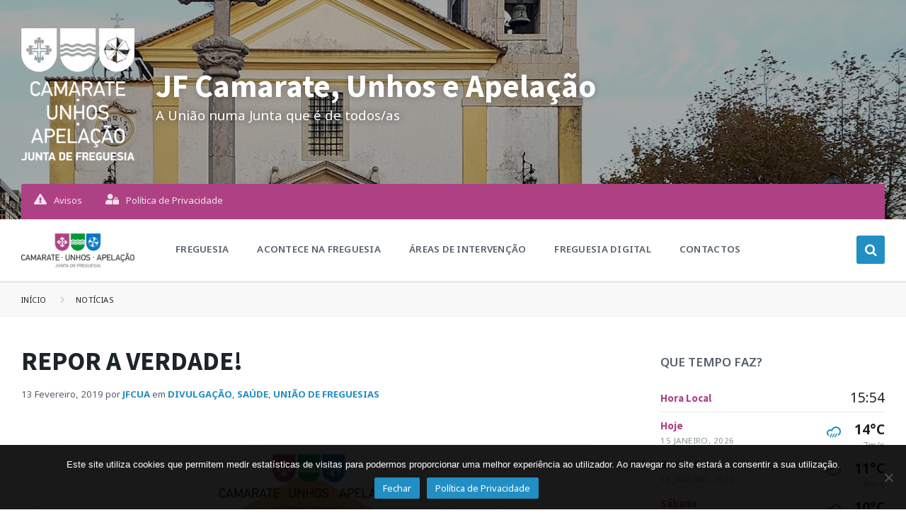

--- FILE ---
content_type: text/html; charset=UTF-8
request_url: https://jf-camarate-unhos-apelacao.pt/repor-a-verdade/
body_size: 26738
content:
<!DOCTYPE html>
<html dir="ltr" lang="pt-PT" prefix="og: https://ogp.me/ns# og: http://ogp.me/ns#">
<head>
    <meta http-equiv="Content-Type" content="text/html; charset=UTF-8">
    <meta name="viewport" content="width=device-width, initial-scale=1.0">
    <link rel="pingback" href="https://jf-camarate-unhos-apelacao.pt/xmlrpc.php">
    <title>REPOR A VERDADE! - JF Camarate, Unhos e Apelação</title>

		<!-- All in One SEO 4.9.3 - aioseo.com -->
	<meta name="description" content="Encerramento da farmácia na Apelação? A responsabilidade é da Câmara Municipal de Loures! A Junta de Freguesia de Camarate, Unhos e Apelação, ao tomar conhecimento da folha informativa da Câmara Municipal de Loures, sobre o encerramento da farmácia Mendonça, na Apelação, a bem da transparência, esclarece a população, que esta farmácia encerrou portas e foi" />
	<meta name="author" content="jfcua"/>
	<link rel="canonical" href="https://jf-camarate-unhos-apelacao.pt/repor-a-verdade/" />
	<meta name="generator" content="All in One SEO (AIOSEO) 4.9.3" />
		<meta property="og:locale" content="pt_PT" />
		<meta property="og:site_name" content="JF Camarate, Unhos e Apelação - A União numa Junta que é de todos/as" />
		<meta property="og:type" content="article" />
		<meta property="og:title" content="REPOR A VERDADE! - JF Camarate, Unhos e Apelação" />
		<meta property="og:description" content="Encerramento da farmácia na Apelação? A responsabilidade é da Câmara Municipal de Loures! A Junta de Freguesia de Camarate, Unhos e Apelação, ao tomar conhecimento da folha informativa da Câmara Municipal de Loures, sobre o encerramento da farmácia Mendonça, na Apelação, a bem da transparência, esclarece a população, que esta farmácia encerrou portas e foi" />
		<meta property="og:url" content="https://jf-camarate-unhos-apelacao.pt/repor-a-verdade/" />
		<meta property="og:image" content="https://jf-camarate-unhos-apelacao.pt/wp-content/uploads/2018/03/logo-jfcua-vertical.png" />
		<meta property="og:image:secure_url" content="https://jf-camarate-unhos-apelacao.pt/wp-content/uploads/2018/03/logo-jfcua-vertical.png" />
		<meta property="article:published_time" content="2019-02-13T11:09:49+00:00" />
		<meta property="article:modified_time" content="2021-11-11T19:40:59+00:00" />
		<meta name="twitter:card" content="summary_large_image" />
		<meta name="twitter:title" content="REPOR A VERDADE! - JF Camarate, Unhos e Apelação" />
		<meta name="twitter:description" content="Encerramento da farmácia na Apelação? A responsabilidade é da Câmara Municipal de Loures! A Junta de Freguesia de Camarate, Unhos e Apelação, ao tomar conhecimento da folha informativa da Câmara Municipal de Loures, sobre o encerramento da farmácia Mendonça, na Apelação, a bem da transparência, esclarece a população, que esta farmácia encerrou portas e foi" />
		<meta name="twitter:image" content="https://jf-camarate-unhos-apelacao.pt/wp-content/uploads/2018/03/logo-jfcua-vertical.png" />
		<script type="application/ld+json" class="aioseo-schema">
			{"@context":"https:\/\/schema.org","@graph":[{"@type":"BlogPosting","@id":"https:\/\/jf-camarate-unhos-apelacao.pt\/repor-a-verdade\/#blogposting","name":"REPOR A VERDADE! - JF Camarate, Unhos e Apela\u00e7\u00e3o","headline":"REPOR A VERDADE!","author":{"@id":"https:\/\/jf-camarate-unhos-apelacao.pt\/author\/editor_jfcua\/#author"},"publisher":{"@id":"https:\/\/jf-camarate-unhos-apelacao.pt\/#organization"},"image":{"@type":"ImageObject","url":"https:\/\/jf-camarate-unhos-apelacao.pt\/wp-content\/uploads\/2019\/02\/REPOR-A-VERDADE.png","width":940,"height":788},"datePublished":"2019-02-13T12:09:49+01:00","dateModified":"2021-11-11T20:40:59+01:00","inLanguage":"pt-PT","mainEntityOfPage":{"@id":"https:\/\/jf-camarate-unhos-apelacao.pt\/repor-a-verdade\/#webpage"},"isPartOf":{"@id":"https:\/\/jf-camarate-unhos-apelacao.pt\/repor-a-verdade\/#webpage"},"articleSection":"Divulga\u00e7\u00e3o, Sa\u00fade, Uni\u00e3o de Freguesias, c\u00e2mara, c\u00e2mara municipal, c\u00e2mara municipal de loures, c\u00e2mara municipal de loures deixou, decis\u00e3o do infarmed, deixou passar o prazo, encerramento da farm\u00e1cia, encerramento da farm\u00e1cia mendon\u00e7a, farm\u00e1cia, farm\u00e1cia mendon\u00e7a, junta de freguesia, loures, loures deixou passar, loures deixou passar o prazo, municipal, municipal de loures, municipal de loures deixou, municipal de loures deixou passar, parecer, passar o prazo"},{"@type":"BreadcrumbList","@id":"https:\/\/jf-camarate-unhos-apelacao.pt\/repor-a-verdade\/#breadcrumblist","itemListElement":[{"@type":"ListItem","@id":"https:\/\/jf-camarate-unhos-apelacao.pt#listItem","position":1,"name":"Home","item":"https:\/\/jf-camarate-unhos-apelacao.pt","nextItem":{"@type":"ListItem","@id":"https:\/\/jf-camarate-unhos-apelacao.pt\/category\/divulgacao\/#listItem","name":"Divulga\u00e7\u00e3o"}},{"@type":"ListItem","@id":"https:\/\/jf-camarate-unhos-apelacao.pt\/category\/divulgacao\/#listItem","position":2,"name":"Divulga\u00e7\u00e3o","item":"https:\/\/jf-camarate-unhos-apelacao.pt\/category\/divulgacao\/","nextItem":{"@type":"ListItem","@id":"https:\/\/jf-camarate-unhos-apelacao.pt\/repor-a-verdade\/#listItem","name":"REPOR A VERDADE!"},"previousItem":{"@type":"ListItem","@id":"https:\/\/jf-camarate-unhos-apelacao.pt#listItem","name":"Home"}},{"@type":"ListItem","@id":"https:\/\/jf-camarate-unhos-apelacao.pt\/repor-a-verdade\/#listItem","position":3,"name":"REPOR A VERDADE!","previousItem":{"@type":"ListItem","@id":"https:\/\/jf-camarate-unhos-apelacao.pt\/category\/divulgacao\/#listItem","name":"Divulga\u00e7\u00e3o"}}]},{"@type":"Organization","@id":"https:\/\/jf-camarate-unhos-apelacao.pt\/#organization","name":"JF Camarate, Unhos e Apela\u00e7\u00e3o","description":"A Uni\u00e3o numa Junta que \u00e9 de todos\/as","url":"https:\/\/jf-camarate-unhos-apelacao.pt\/","logo":{"@type":"ImageObject","url":"https:\/\/jf-camarate-unhos-apelacao.pt\/wp-content\/uploads\/2018\/03\/logo-jfcua-vertical.png","@id":"https:\/\/jf-camarate-unhos-apelacao.pt\/repor-a-verdade\/#organizationLogo","width":400,"height":467,"caption":"Log\u00f3tipo Junta de Freguesia Camarate, Unhos e Apela\u00e7\u00e3o"},"image":{"@id":"https:\/\/jf-camarate-unhos-apelacao.pt\/repor-a-verdade\/#organizationLogo"}},{"@type":"Person","@id":"https:\/\/jf-camarate-unhos-apelacao.pt\/author\/editor_jfcua\/#author","url":"https:\/\/jf-camarate-unhos-apelacao.pt\/author\/editor_jfcua\/","name":"jfcua","image":{"@type":"ImageObject","@id":"https:\/\/jf-camarate-unhos-apelacao.pt\/repor-a-verdade\/#authorImage","url":"https:\/\/secure.gravatar.com\/avatar\/f6a2a7b78646fa91ae4ac870a02aa4f92a0727a4f132c9168a66390403b1bd8c?s=96&d=mm&r=g","width":96,"height":96,"caption":"jfcua"}},{"@type":"WebPage","@id":"https:\/\/jf-camarate-unhos-apelacao.pt\/repor-a-verdade\/#webpage","url":"https:\/\/jf-camarate-unhos-apelacao.pt\/repor-a-verdade\/","name":"REPOR A VERDADE! - JF Camarate, Unhos e Apela\u00e7\u00e3o","description":"Encerramento da farm\u00e1cia na Apela\u00e7\u00e3o? A responsabilidade \u00e9 da C\u00e2mara Municipal de Loures! A Junta de Freguesia de Camarate, Unhos e Apela\u00e7\u00e3o, ao tomar conhecimento da folha informativa da C\u00e2mara Municipal de Loures, sobre o encerramento da farm\u00e1cia Mendon\u00e7a, na Apela\u00e7\u00e3o, a bem da transpar\u00eancia, esclarece a popula\u00e7\u00e3o, que esta farm\u00e1cia encerrou portas e foi","inLanguage":"pt-PT","isPartOf":{"@id":"https:\/\/jf-camarate-unhos-apelacao.pt\/#website"},"breadcrumb":{"@id":"https:\/\/jf-camarate-unhos-apelacao.pt\/repor-a-verdade\/#breadcrumblist"},"author":{"@id":"https:\/\/jf-camarate-unhos-apelacao.pt\/author\/editor_jfcua\/#author"},"creator":{"@id":"https:\/\/jf-camarate-unhos-apelacao.pt\/author\/editor_jfcua\/#author"},"image":{"@type":"ImageObject","url":"https:\/\/jf-camarate-unhos-apelacao.pt\/wp-content\/uploads\/2019\/02\/REPOR-A-VERDADE.png","@id":"https:\/\/jf-camarate-unhos-apelacao.pt\/repor-a-verdade\/#mainImage","width":940,"height":788},"primaryImageOfPage":{"@id":"https:\/\/jf-camarate-unhos-apelacao.pt\/repor-a-verdade\/#mainImage"},"datePublished":"2019-02-13T12:09:49+01:00","dateModified":"2021-11-11T20:40:59+01:00"},{"@type":"WebSite","@id":"https:\/\/jf-camarate-unhos-apelacao.pt\/#website","url":"https:\/\/jf-camarate-unhos-apelacao.pt\/","name":"JF Camarate, Unhos e Apela\u00e7\u00e3o","description":"A Uni\u00e3o numa Junta que \u00e9 de todos\/as","inLanguage":"pt-PT","publisher":{"@id":"https:\/\/jf-camarate-unhos-apelacao.pt\/#organization"}}]}
		</script>
		<!-- All in One SEO -->


<!-- This site is optimized with the Yoast SEO Premium plugin v7.6.1 - https://yoast.com/wordpress/plugins/seo/ -->
<link rel="canonical" href="https://jf-camarate-unhos-apelacao.pt/repor-a-verdade/" />
<meta property="og:locale" content="pt_PT" />
<meta property="og:type" content="article" />
<meta property="og:title" content="REPOR A VERDADE! | JF Camarate, Unhos e Apelação" />
<meta property="og:description" content="Encerramento da farmácia na Apelação? A responsabilidade é da Câmara Municipal de Loures! &nbsp;A Junta de Freguesia de Camarate, Unhos e Apelação, ao tomar conhecimento da folha informativa da Câmara Municipal de Loures, sobre o encerramento da farmácia Mendonça, na Apelação, a bem da transparência, esclarece a população, que esta farmácia encerrou portas e foi &hellip;" />
<meta property="og:url" content="https://jf-camarate-unhos-apelacao.pt/repor-a-verdade/" />
<meta property="og:site_name" content="JF Camarate, Unhos e Apelação" />
<meta property="article:publisher" content="https://pt-pt.facebook.com/jf.camarateunhoseapelacao/" />
<meta property="article:section" content="Saúde" />
<meta property="article:published_time" content="2019-02-13T12:09:49+01:00" />
<meta property="article:modified_time" content="2021-11-11T20:40:59+01:00" />
<meta property="og:updated_time" content="2021-11-11T20:40:59+01:00" />
<meta property="og:image" content="https://jf-camarate-unhos-apelacao.pt/wp-content/uploads/2019/02/REPOR-A-VERDADE.png" />
<meta property="og:image:secure_url" content="https://jf-camarate-unhos-apelacao.pt/wp-content/uploads/2019/02/REPOR-A-VERDADE.png" />
<meta property="og:image:width" content="940" />
<meta property="og:image:height" content="788" />
<meta name="twitter:card" content="summary_large_image" />
<meta name="twitter:description" content="Encerramento da farmácia na Apelação? A responsabilidade é da Câmara Municipal de Loures! &nbsp;A Junta de Freguesia de Camarate, Unhos e Apelação, ao tomar conhecimento da folha informativa da Câmara Municipal de Loures, sobre o encerramento da farmácia Mendonça, na Apelação, a bem da transparência, esclarece a população, que esta farmácia encerrou portas e foi [&hellip;]" />
<meta name="twitter:title" content="REPOR A VERDADE! | JF Camarate, Unhos e Apelação" />
<meta name="twitter:image" content="https://jf-camarate-unhos-apelacao.pt/wp-content/uploads/2019/02/REPOR-A-VERDADE.png" />
<script type='application/ld+json'>{"@context":"https:\/\/schema.org","@type":"Organization","url":"https:\/\/jf-camarate-unhos-apelacao.pt\/","sameAs":["https:\/\/pt-pt.facebook.com\/jf.camarateunhoseapelacao\/"],"@id":"https:\/\/jf-camarate-unhos-apelacao.pt\/#organization","name":"JF Camarate, Unhos e Apela\u00e7\u00e3o","logo":"https:\/\/jf-camarate-unhos-apelacao.pt\/wp-content\/uploads\/2018\/04\/logotipo-camarate-unhos-apelacao.png"}</script>
<!-- / Yoast SEO Premium plugin. -->

<link rel='dns-prefetch' href='//use.fontawesome.com' />
<link rel='dns-prefetch' href='//fonts.googleapis.com' />
<link rel="alternate" type="application/rss+xml" title="JF Camarate, Unhos e Apelação &raquo; Feed" href="https://jf-camarate-unhos-apelacao.pt/feed/" />
<link rel="alternate" type="application/rss+xml" title="JF Camarate, Unhos e Apelação &raquo; Feed de comentários" href="https://jf-camarate-unhos-apelacao.pt/comments/feed/" />
<link rel="alternate" title="oEmbed (JSON)" type="application/json+oembed" href="https://jf-camarate-unhos-apelacao.pt/wp-json/oembed/1.0/embed?url=https%3A%2F%2Fjf-camarate-unhos-apelacao.pt%2Frepor-a-verdade%2F" />
<link rel="alternate" title="oEmbed (XML)" type="text/xml+oembed" href="https://jf-camarate-unhos-apelacao.pt/wp-json/oembed/1.0/embed?url=https%3A%2F%2Fjf-camarate-unhos-apelacao.pt%2Frepor-a-verdade%2F&#038;format=xml" />
		<!-- This site uses the Google Analytics by MonsterInsights plugin v9.11.1 - Using Analytics tracking - https://www.monsterinsights.com/ -->
							<script src="//www.googletagmanager.com/gtag/js?id=G-8ZXE7QCQZK"  data-cfasync="false" data-wpfc-render="false" type="text/javascript" async></script>
			<script data-cfasync="false" data-wpfc-render="false" type="text/javascript">
				var mi_version = '9.11.1';
				var mi_track_user = true;
				var mi_no_track_reason = '';
								var MonsterInsightsDefaultLocations = {"page_location":"https:\/\/jf-camarate-unhos-apelacao.pt\/repor-a-verdade\/"};
								if ( typeof MonsterInsightsPrivacyGuardFilter === 'function' ) {
					var MonsterInsightsLocations = (typeof MonsterInsightsExcludeQuery === 'object') ? MonsterInsightsPrivacyGuardFilter( MonsterInsightsExcludeQuery ) : MonsterInsightsPrivacyGuardFilter( MonsterInsightsDefaultLocations );
				} else {
					var MonsterInsightsLocations = (typeof MonsterInsightsExcludeQuery === 'object') ? MonsterInsightsExcludeQuery : MonsterInsightsDefaultLocations;
				}

								var disableStrs = [
										'ga-disable-G-8ZXE7QCQZK',
									];

				/* Function to detect opted out users */
				function __gtagTrackerIsOptedOut() {
					for (var index = 0; index < disableStrs.length; index++) {
						if (document.cookie.indexOf(disableStrs[index] + '=true') > -1) {
							return true;
						}
					}

					return false;
				}

				/* Disable tracking if the opt-out cookie exists. */
				if (__gtagTrackerIsOptedOut()) {
					for (var index = 0; index < disableStrs.length; index++) {
						window[disableStrs[index]] = true;
					}
				}

				/* Opt-out function */
				function __gtagTrackerOptout() {
					for (var index = 0; index < disableStrs.length; index++) {
						document.cookie = disableStrs[index] + '=true; expires=Thu, 31 Dec 2099 23:59:59 UTC; path=/';
						window[disableStrs[index]] = true;
					}
				}

				if ('undefined' === typeof gaOptout) {
					function gaOptout() {
						__gtagTrackerOptout();
					}
				}
								window.dataLayer = window.dataLayer || [];

				window.MonsterInsightsDualTracker = {
					helpers: {},
					trackers: {},
				};
				if (mi_track_user) {
					function __gtagDataLayer() {
						dataLayer.push(arguments);
					}

					function __gtagTracker(type, name, parameters) {
						if (!parameters) {
							parameters = {};
						}

						if (parameters.send_to) {
							__gtagDataLayer.apply(null, arguments);
							return;
						}

						if (type === 'event') {
														parameters.send_to = monsterinsights_frontend.v4_id;
							var hookName = name;
							if (typeof parameters['event_category'] !== 'undefined') {
								hookName = parameters['event_category'] + ':' + name;
							}

							if (typeof MonsterInsightsDualTracker.trackers[hookName] !== 'undefined') {
								MonsterInsightsDualTracker.trackers[hookName](parameters);
							} else {
								__gtagDataLayer('event', name, parameters);
							}
							
						} else {
							__gtagDataLayer.apply(null, arguments);
						}
					}

					__gtagTracker('js', new Date());
					__gtagTracker('set', {
						'developer_id.dZGIzZG': true,
											});
					if ( MonsterInsightsLocations.page_location ) {
						__gtagTracker('set', MonsterInsightsLocations);
					}
										__gtagTracker('config', 'G-8ZXE7QCQZK', {"forceSSL":"true"} );
										window.gtag = __gtagTracker;										(function () {
						/* https://developers.google.com/analytics/devguides/collection/analyticsjs/ */
						/* ga and __gaTracker compatibility shim. */
						var noopfn = function () {
							return null;
						};
						var newtracker = function () {
							return new Tracker();
						};
						var Tracker = function () {
							return null;
						};
						var p = Tracker.prototype;
						p.get = noopfn;
						p.set = noopfn;
						p.send = function () {
							var args = Array.prototype.slice.call(arguments);
							args.unshift('send');
							__gaTracker.apply(null, args);
						};
						var __gaTracker = function () {
							var len = arguments.length;
							if (len === 0) {
								return;
							}
							var f = arguments[len - 1];
							if (typeof f !== 'object' || f === null || typeof f.hitCallback !== 'function') {
								if ('send' === arguments[0]) {
									var hitConverted, hitObject = false, action;
									if ('event' === arguments[1]) {
										if ('undefined' !== typeof arguments[3]) {
											hitObject = {
												'eventAction': arguments[3],
												'eventCategory': arguments[2],
												'eventLabel': arguments[4],
												'value': arguments[5] ? arguments[5] : 1,
											}
										}
									}
									if ('pageview' === arguments[1]) {
										if ('undefined' !== typeof arguments[2]) {
											hitObject = {
												'eventAction': 'page_view',
												'page_path': arguments[2],
											}
										}
									}
									if (typeof arguments[2] === 'object') {
										hitObject = arguments[2];
									}
									if (typeof arguments[5] === 'object') {
										Object.assign(hitObject, arguments[5]);
									}
									if ('undefined' !== typeof arguments[1].hitType) {
										hitObject = arguments[1];
										if ('pageview' === hitObject.hitType) {
											hitObject.eventAction = 'page_view';
										}
									}
									if (hitObject) {
										action = 'timing' === arguments[1].hitType ? 'timing_complete' : hitObject.eventAction;
										hitConverted = mapArgs(hitObject);
										__gtagTracker('event', action, hitConverted);
									}
								}
								return;
							}

							function mapArgs(args) {
								var arg, hit = {};
								var gaMap = {
									'eventCategory': 'event_category',
									'eventAction': 'event_action',
									'eventLabel': 'event_label',
									'eventValue': 'event_value',
									'nonInteraction': 'non_interaction',
									'timingCategory': 'event_category',
									'timingVar': 'name',
									'timingValue': 'value',
									'timingLabel': 'event_label',
									'page': 'page_path',
									'location': 'page_location',
									'title': 'page_title',
									'referrer' : 'page_referrer',
								};
								for (arg in args) {
																		if (!(!args.hasOwnProperty(arg) || !gaMap.hasOwnProperty(arg))) {
										hit[gaMap[arg]] = args[arg];
									} else {
										hit[arg] = args[arg];
									}
								}
								return hit;
							}

							try {
								f.hitCallback();
							} catch (ex) {
							}
						};
						__gaTracker.create = newtracker;
						__gaTracker.getByName = newtracker;
						__gaTracker.getAll = function () {
							return [];
						};
						__gaTracker.remove = noopfn;
						__gaTracker.loaded = true;
						window['__gaTracker'] = __gaTracker;
					})();
									} else {
										console.log("");
					(function () {
						function __gtagTracker() {
							return null;
						}

						window['__gtagTracker'] = __gtagTracker;
						window['gtag'] = __gtagTracker;
					})();
									}
			</script>
							<!-- / Google Analytics by MonsterInsights -->
		<style id='wp-img-auto-sizes-contain-inline-css' type='text/css'>
img:is([sizes=auto i],[sizes^="auto," i]){contain-intrinsic-size:3000px 1500px}
/*# sourceURL=wp-img-auto-sizes-contain-inline-css */
</style>
<style id='wp-emoji-styles-inline-css' type='text/css'>

	img.wp-smiley, img.emoji {
		display: inline !important;
		border: none !important;
		box-shadow: none !important;
		height: 1em !important;
		width: 1em !important;
		margin: 0 0.07em !important;
		vertical-align: -0.1em !important;
		background: none !important;
		padding: 0 !important;
	}
/*# sourceURL=wp-emoji-styles-inline-css */
</style>
<style id='wp-block-library-inline-css' type='text/css'>
:root{--wp-block-synced-color:#7a00df;--wp-block-synced-color--rgb:122,0,223;--wp-bound-block-color:var(--wp-block-synced-color);--wp-editor-canvas-background:#ddd;--wp-admin-theme-color:#007cba;--wp-admin-theme-color--rgb:0,124,186;--wp-admin-theme-color-darker-10:#006ba1;--wp-admin-theme-color-darker-10--rgb:0,107,160.5;--wp-admin-theme-color-darker-20:#005a87;--wp-admin-theme-color-darker-20--rgb:0,90,135;--wp-admin-border-width-focus:2px}@media (min-resolution:192dpi){:root{--wp-admin-border-width-focus:1.5px}}.wp-element-button{cursor:pointer}:root .has-very-light-gray-background-color{background-color:#eee}:root .has-very-dark-gray-background-color{background-color:#313131}:root .has-very-light-gray-color{color:#eee}:root .has-very-dark-gray-color{color:#313131}:root .has-vivid-green-cyan-to-vivid-cyan-blue-gradient-background{background:linear-gradient(135deg,#00d084,#0693e3)}:root .has-purple-crush-gradient-background{background:linear-gradient(135deg,#34e2e4,#4721fb 50%,#ab1dfe)}:root .has-hazy-dawn-gradient-background{background:linear-gradient(135deg,#faaca8,#dad0ec)}:root .has-subdued-olive-gradient-background{background:linear-gradient(135deg,#fafae1,#67a671)}:root .has-atomic-cream-gradient-background{background:linear-gradient(135deg,#fdd79a,#004a59)}:root .has-nightshade-gradient-background{background:linear-gradient(135deg,#330968,#31cdcf)}:root .has-midnight-gradient-background{background:linear-gradient(135deg,#020381,#2874fc)}:root{--wp--preset--font-size--normal:16px;--wp--preset--font-size--huge:42px}.has-regular-font-size{font-size:1em}.has-larger-font-size{font-size:2.625em}.has-normal-font-size{font-size:var(--wp--preset--font-size--normal)}.has-huge-font-size{font-size:var(--wp--preset--font-size--huge)}.has-text-align-center{text-align:center}.has-text-align-left{text-align:left}.has-text-align-right{text-align:right}.has-fit-text{white-space:nowrap!important}#end-resizable-editor-section{display:none}.aligncenter{clear:both}.items-justified-left{justify-content:flex-start}.items-justified-center{justify-content:center}.items-justified-right{justify-content:flex-end}.items-justified-space-between{justify-content:space-between}.screen-reader-text{border:0;clip-path:inset(50%);height:1px;margin:-1px;overflow:hidden;padding:0;position:absolute;width:1px;word-wrap:normal!important}.screen-reader-text:focus{background-color:#ddd;clip-path:none;color:#444;display:block;font-size:1em;height:auto;left:5px;line-height:normal;padding:15px 23px 14px;text-decoration:none;top:5px;width:auto;z-index:100000}html :where(.has-border-color){border-style:solid}html :where([style*=border-top-color]){border-top-style:solid}html :where([style*=border-right-color]){border-right-style:solid}html :where([style*=border-bottom-color]){border-bottom-style:solid}html :where([style*=border-left-color]){border-left-style:solid}html :where([style*=border-width]){border-style:solid}html :where([style*=border-top-width]){border-top-style:solid}html :where([style*=border-right-width]){border-right-style:solid}html :where([style*=border-bottom-width]){border-bottom-style:solid}html :where([style*=border-left-width]){border-left-style:solid}html :where(img[class*=wp-image-]){height:auto;max-width:100%}:where(figure){margin:0 0 1em}html :where(.is-position-sticky){--wp-admin--admin-bar--position-offset:var(--wp-admin--admin-bar--height,0px)}@media screen and (max-width:600px){html :where(.is-position-sticky){--wp-admin--admin-bar--position-offset:0px}}

/*# sourceURL=wp-block-library-inline-css */
</style><style id='global-styles-inline-css' type='text/css'>
:root{--wp--preset--aspect-ratio--square: 1;--wp--preset--aspect-ratio--4-3: 4/3;--wp--preset--aspect-ratio--3-4: 3/4;--wp--preset--aspect-ratio--3-2: 3/2;--wp--preset--aspect-ratio--2-3: 2/3;--wp--preset--aspect-ratio--16-9: 16/9;--wp--preset--aspect-ratio--9-16: 9/16;--wp--preset--color--black: #000000;--wp--preset--color--cyan-bluish-gray: #abb8c3;--wp--preset--color--white: #ffffff;--wp--preset--color--pale-pink: #f78da7;--wp--preset--color--vivid-red: #cf2e2e;--wp--preset--color--luminous-vivid-orange: #ff6900;--wp--preset--color--luminous-vivid-amber: #fcb900;--wp--preset--color--light-green-cyan: #7bdcb5;--wp--preset--color--vivid-green-cyan: #00d084;--wp--preset--color--pale-cyan-blue: #8ed1fc;--wp--preset--color--vivid-cyan-blue: #0693e3;--wp--preset--color--vivid-purple: #9b51e0;--wp--preset--gradient--vivid-cyan-blue-to-vivid-purple: linear-gradient(135deg,rgb(6,147,227) 0%,rgb(155,81,224) 100%);--wp--preset--gradient--light-green-cyan-to-vivid-green-cyan: linear-gradient(135deg,rgb(122,220,180) 0%,rgb(0,208,130) 100%);--wp--preset--gradient--luminous-vivid-amber-to-luminous-vivid-orange: linear-gradient(135deg,rgb(252,185,0) 0%,rgb(255,105,0) 100%);--wp--preset--gradient--luminous-vivid-orange-to-vivid-red: linear-gradient(135deg,rgb(255,105,0) 0%,rgb(207,46,46) 100%);--wp--preset--gradient--very-light-gray-to-cyan-bluish-gray: linear-gradient(135deg,rgb(238,238,238) 0%,rgb(169,184,195) 100%);--wp--preset--gradient--cool-to-warm-spectrum: linear-gradient(135deg,rgb(74,234,220) 0%,rgb(151,120,209) 20%,rgb(207,42,186) 40%,rgb(238,44,130) 60%,rgb(251,105,98) 80%,rgb(254,248,76) 100%);--wp--preset--gradient--blush-light-purple: linear-gradient(135deg,rgb(255,206,236) 0%,rgb(152,150,240) 100%);--wp--preset--gradient--blush-bordeaux: linear-gradient(135deg,rgb(254,205,165) 0%,rgb(254,45,45) 50%,rgb(107,0,62) 100%);--wp--preset--gradient--luminous-dusk: linear-gradient(135deg,rgb(255,203,112) 0%,rgb(199,81,192) 50%,rgb(65,88,208) 100%);--wp--preset--gradient--pale-ocean: linear-gradient(135deg,rgb(255,245,203) 0%,rgb(182,227,212) 50%,rgb(51,167,181) 100%);--wp--preset--gradient--electric-grass: linear-gradient(135deg,rgb(202,248,128) 0%,rgb(113,206,126) 100%);--wp--preset--gradient--midnight: linear-gradient(135deg,rgb(2,3,129) 0%,rgb(40,116,252) 100%);--wp--preset--font-size--small: 13px;--wp--preset--font-size--medium: 20px;--wp--preset--font-size--large: 36px;--wp--preset--font-size--x-large: 42px;--wp--preset--spacing--20: 0.44rem;--wp--preset--spacing--30: 0.67rem;--wp--preset--spacing--40: 1rem;--wp--preset--spacing--50: 1.5rem;--wp--preset--spacing--60: 2.25rem;--wp--preset--spacing--70: 3.38rem;--wp--preset--spacing--80: 5.06rem;--wp--preset--shadow--natural: 6px 6px 9px rgba(0, 0, 0, 0.2);--wp--preset--shadow--deep: 12px 12px 50px rgba(0, 0, 0, 0.4);--wp--preset--shadow--sharp: 6px 6px 0px rgba(0, 0, 0, 0.2);--wp--preset--shadow--outlined: 6px 6px 0px -3px rgb(255, 255, 255), 6px 6px rgb(0, 0, 0);--wp--preset--shadow--crisp: 6px 6px 0px rgb(0, 0, 0);}:where(.is-layout-flex){gap: 0.5em;}:where(.is-layout-grid){gap: 0.5em;}body .is-layout-flex{display: flex;}.is-layout-flex{flex-wrap: wrap;align-items: center;}.is-layout-flex > :is(*, div){margin: 0;}body .is-layout-grid{display: grid;}.is-layout-grid > :is(*, div){margin: 0;}:where(.wp-block-columns.is-layout-flex){gap: 2em;}:where(.wp-block-columns.is-layout-grid){gap: 2em;}:where(.wp-block-post-template.is-layout-flex){gap: 1.25em;}:where(.wp-block-post-template.is-layout-grid){gap: 1.25em;}.has-black-color{color: var(--wp--preset--color--black) !important;}.has-cyan-bluish-gray-color{color: var(--wp--preset--color--cyan-bluish-gray) !important;}.has-white-color{color: var(--wp--preset--color--white) !important;}.has-pale-pink-color{color: var(--wp--preset--color--pale-pink) !important;}.has-vivid-red-color{color: var(--wp--preset--color--vivid-red) !important;}.has-luminous-vivid-orange-color{color: var(--wp--preset--color--luminous-vivid-orange) !important;}.has-luminous-vivid-amber-color{color: var(--wp--preset--color--luminous-vivid-amber) !important;}.has-light-green-cyan-color{color: var(--wp--preset--color--light-green-cyan) !important;}.has-vivid-green-cyan-color{color: var(--wp--preset--color--vivid-green-cyan) !important;}.has-pale-cyan-blue-color{color: var(--wp--preset--color--pale-cyan-blue) !important;}.has-vivid-cyan-blue-color{color: var(--wp--preset--color--vivid-cyan-blue) !important;}.has-vivid-purple-color{color: var(--wp--preset--color--vivid-purple) !important;}.has-black-background-color{background-color: var(--wp--preset--color--black) !important;}.has-cyan-bluish-gray-background-color{background-color: var(--wp--preset--color--cyan-bluish-gray) !important;}.has-white-background-color{background-color: var(--wp--preset--color--white) !important;}.has-pale-pink-background-color{background-color: var(--wp--preset--color--pale-pink) !important;}.has-vivid-red-background-color{background-color: var(--wp--preset--color--vivid-red) !important;}.has-luminous-vivid-orange-background-color{background-color: var(--wp--preset--color--luminous-vivid-orange) !important;}.has-luminous-vivid-amber-background-color{background-color: var(--wp--preset--color--luminous-vivid-amber) !important;}.has-light-green-cyan-background-color{background-color: var(--wp--preset--color--light-green-cyan) !important;}.has-vivid-green-cyan-background-color{background-color: var(--wp--preset--color--vivid-green-cyan) !important;}.has-pale-cyan-blue-background-color{background-color: var(--wp--preset--color--pale-cyan-blue) !important;}.has-vivid-cyan-blue-background-color{background-color: var(--wp--preset--color--vivid-cyan-blue) !important;}.has-vivid-purple-background-color{background-color: var(--wp--preset--color--vivid-purple) !important;}.has-black-border-color{border-color: var(--wp--preset--color--black) !important;}.has-cyan-bluish-gray-border-color{border-color: var(--wp--preset--color--cyan-bluish-gray) !important;}.has-white-border-color{border-color: var(--wp--preset--color--white) !important;}.has-pale-pink-border-color{border-color: var(--wp--preset--color--pale-pink) !important;}.has-vivid-red-border-color{border-color: var(--wp--preset--color--vivid-red) !important;}.has-luminous-vivid-orange-border-color{border-color: var(--wp--preset--color--luminous-vivid-orange) !important;}.has-luminous-vivid-amber-border-color{border-color: var(--wp--preset--color--luminous-vivid-amber) !important;}.has-light-green-cyan-border-color{border-color: var(--wp--preset--color--light-green-cyan) !important;}.has-vivid-green-cyan-border-color{border-color: var(--wp--preset--color--vivid-green-cyan) !important;}.has-pale-cyan-blue-border-color{border-color: var(--wp--preset--color--pale-cyan-blue) !important;}.has-vivid-cyan-blue-border-color{border-color: var(--wp--preset--color--vivid-cyan-blue) !important;}.has-vivid-purple-border-color{border-color: var(--wp--preset--color--vivid-purple) !important;}.has-vivid-cyan-blue-to-vivid-purple-gradient-background{background: var(--wp--preset--gradient--vivid-cyan-blue-to-vivid-purple) !important;}.has-light-green-cyan-to-vivid-green-cyan-gradient-background{background: var(--wp--preset--gradient--light-green-cyan-to-vivid-green-cyan) !important;}.has-luminous-vivid-amber-to-luminous-vivid-orange-gradient-background{background: var(--wp--preset--gradient--luminous-vivid-amber-to-luminous-vivid-orange) !important;}.has-luminous-vivid-orange-to-vivid-red-gradient-background{background: var(--wp--preset--gradient--luminous-vivid-orange-to-vivid-red) !important;}.has-very-light-gray-to-cyan-bluish-gray-gradient-background{background: var(--wp--preset--gradient--very-light-gray-to-cyan-bluish-gray) !important;}.has-cool-to-warm-spectrum-gradient-background{background: var(--wp--preset--gradient--cool-to-warm-spectrum) !important;}.has-blush-light-purple-gradient-background{background: var(--wp--preset--gradient--blush-light-purple) !important;}.has-blush-bordeaux-gradient-background{background: var(--wp--preset--gradient--blush-bordeaux) !important;}.has-luminous-dusk-gradient-background{background: var(--wp--preset--gradient--luminous-dusk) !important;}.has-pale-ocean-gradient-background{background: var(--wp--preset--gradient--pale-ocean) !important;}.has-electric-grass-gradient-background{background: var(--wp--preset--gradient--electric-grass) !important;}.has-midnight-gradient-background{background: var(--wp--preset--gradient--midnight) !important;}.has-small-font-size{font-size: var(--wp--preset--font-size--small) !important;}.has-medium-font-size{font-size: var(--wp--preset--font-size--medium) !important;}.has-large-font-size{font-size: var(--wp--preset--font-size--large) !important;}.has-x-large-font-size{font-size: var(--wp--preset--font-size--x-large) !important;}
/*# sourceURL=global-styles-inline-css */
</style>

<style id='classic-theme-styles-inline-css' type='text/css'>
/*! This file is auto-generated */
.wp-block-button__link{color:#fff;background-color:#32373c;border-radius:9999px;box-shadow:none;text-decoration:none;padding:calc(.667em + 2px) calc(1.333em + 2px);font-size:1.125em}.wp-block-file__button{background:#32373c;color:#fff;text-decoration:none}
/*# sourceURL=/wp-includes/css/classic-themes.min.css */
</style>
<link rel='stylesheet' id='cookie-notice-front-css' href='https://jf-camarate-unhos-apelacao.pt/wp-content/plugins/cookie-notice/css/front.min.css?ver=2.5.11' type='text/css' media='all' />
<link rel='stylesheet' id='lsvr-pressville-main-style-css' href='https://jf-camarate-unhos-apelacao.pt/wp-content/themes/jfcua/style.css?ver=81d5a520752ddd7e5c88c0f06c5e698b' type='text/css' media='all' />
<style id='lsvr-pressville-main-style-inline-css' type='text/css'>
body, input, textarea, select, button, #cancel-comment-reply-link, .lsvr_listing-map__infobox { font-family: 'Noto Sans', Arial, sans-serif; }
html, body { font-size: 15px; }
h1, h2, h3, h4, blockquote, .is-secondary-font, .header-menu-primary__megamenu .header-menu-primary__item-link--level-1 { font-family: 'Source Sans Pro', Arial, sans-serif; }
@media ( min-width: 1200px ) { .header-titlebar__logo { width: 160px; } } .header-titlebar__logo { max-width: 160px; }
/*# sourceURL=lsvr-pressville-main-style-inline-css */
</style>
<link rel='stylesheet' id='lsvr-pressville-child-style-css' href='https://jf-camarate-unhos-apelacao.pt/wp-content/themes/jfcua-child/style.css?ver=1.0' type='text/css' media='all' />
<link rel='stylesheet' id='lsvr-pressville-google-fonts-css' href='//fonts.googleapis.com/css?family=Noto+Sans%3A400%2C400italic%2C600%2C600italic%2C700%2C700italic%7CSource+Sans+Pro%3A400%2C400italic%2C700%2C700italic&#038;subset=latin-ext&#038;ver=81d5a520752ddd7e5c88c0f06c5e698b' type='text/css' media='all' />
<link rel='stylesheet' id='lsvr-pressville-color-scheme-css' href='https://jf-camarate-unhos-apelacao.pt/wp-content/themes/jfcua/assets/css/skins/red-blue.css?ver=81d5a520752ddd7e5c88c0f06c5e698b' type='text/css' media='all' />
<style id='lsvr-pressville-color-scheme-inline-css' type='text/css'>
body { color: #545e69; }a { color: #218ec4; }abbr { border-color: #545e69; }input, select, textarea { color: #545e69; }.c-alert-message { background-color: rgba( 33, 142, 196, 0.25 ); }.c-alert-message:before { color: #218ec4; }.c-arrow-button__icon { color: #ae4184; }.c-button { color: #218ec4; border-color: rgba( 33, 142, 196, 0.6 ); }.c-button:hover { border-color: #218ec4; }.c-button:active { border-color: rgba( 33, 142, 196, 0.5 ); }.c-search-form__button { color: #ae4184; }.lsvr-pressville-post-grid__post-event-date { background-color: rgba( 33, 142, 196, 0.9 ); }.lsvr-pressville-post-grid__post-badge { background-color: rgba( 33, 142, 196, 0.9 ); }.has-post-thumbnail:hover .lsvr-pressville-post-grid__post-bg { background-color: rgba( 33, 142, 196, 0.5 ); }.lsvr-pressville-sitemap__item-link--level-0 { color: #ae4184; }.lsvr-pressville-sitemap__toggle { color: #218ec4; }.header-topbar { background-color: #ae4184; }@media ( min-width: 992px ) {.header-menu-primary__item-link--level-0 { color: #545e69; }.current-menu-ancestor .header-menu-primary__item-link--level-0,.current-menu-item .header-menu-primary__item-link--level-0 { color: #218ec4; }.current-menu-ancestor .header-menu-primary__item-link--level-0:before,.current-menu-item .header-menu-primary__item-link--level-0:before { background-color: #218ec4; }.header-menu-primary__dropdown .header-menu-primary__item-link { color: #545e69; }.header-menu-primary__dropdown .header-menu-primary__item-link:hover { color: #218ec4; }.header-menu-primary__dropdown .header-menu-primary__item--level-1.current-menu-ancestor > .header-menu-primary__item-link,.header-menu-primary__dropdown .current-menu-item > .header-menu-primary__item-link { background-color: rgba( 33, 142, 196, 0.2 ); }.header-menu-primary__megamenu .header-menu-primary__item-link { color: #545e69; }.header-menu-primary__megamenu .header-menu-primary__item-link:hover { color: #218ec4; }.header-menu-primary__megamenu .header-menu-primary__item-link--level-1 { color: #ae4184; }.header-menu-primary__megamenu .header-menu-primary__submenu--level-1 .current-menu-item > .header-menu-primary__item-link { background-color: rgba( 33, 142, 196, 0.2 ); }}.header-search__toggle { background-color: #218ec4; }.header-search__submit { color: #ae4184; }.header-search__filter-label--active { background-color: #218ec4; }.header-languages-mobile__item-link--active { color: #218ec4; }.header-languages-mobile__toggle { background-color: #218ec4; }.header-languages-mobile__toggle:before { border-bottom-color: #218ec4; }.header-mobile-toggle { background-color: #ae4184; }.post-archive-categories__list:before { color: #218ec4; }.post-archive-categories__item:before { background-color: #545e69; }.post-archive-categories__item-link { color: #ae4184; }.post-archive-filter__option--datepicker:after { color: #ae4184; }.post-archive-filter__submit-button { background-color: #218ec4; }.post-archive-filter__reset-button { color: #ae4184; }.post__category-link,.post__meta-author-link,.post__meta-location .post__location-link { color: #218ec4; }.post-password-form input[type="submit"] { background-color: #ae4184; }.post__tag-item-link { color: #ae4184; border-color: rgba( 174, 65, 132, 0.4 ); }.post__tag-item-link:hover { background-color: #ae4184; }.post-comments__list .comment-reply-link { color: #218ec4; border-color: rgba( 33, 142, 196, 0.6 ); }.post-comments__list .comment-reply-link:hover { border-color: #218ec4; }.post-comments__list .comment-reply-link:active { border-color: rgba( 33, 142, 196, 0.5 ); }.comment-form .submit { background-color: #ae4184; }.post-pagination__item-link,.post-pagination__number-link { color: #ae4184; }.post-pagination__number-link:hover { background-color: #218ec4;  }.navigation.pagination a { color: #ae4184; }.navigation.pagination .page-numbers.current,.navigation.pagination .page-numbers:not( .next ):not( .prev ):not( .dots ):hover { background-color: #218ec4; }.blog-post-archive .post__title-link { color: #ae4184; }.blog-post-archive--grid .post__categories-link { color: rgba( 174, 65, 132, 0.8 ); }.blog-post-archive--grid .has-post-thumbnail:hover .post__bg { background-color: rgba( 33, 142, 196, 0.65 ); }.lsvr_listing-map__infobox-title-link { color: #ae4184; }.lsvr_listing-map__marker-inner { background-color: #ae4184; border-color: #ae4184; }.lsvr_listing-map__marker-inner:before { border-top-color: #ae4184; }.lsvr_listing-post-archive--default .post__title-link { color: #ae4184; }.lsvr_listing-post-archive--grid  .post__meta { background-color: rgba( 33, 142, 196, 0.9 ); }.lsvr_listing-post-single .post__social-links-link:hover { background-color: #218ec4; }.lsvr_listing-post-single .post__contact-item:before { color: #218ec4; }.lsvr_listing-post-single .post__contact-item-link { color: #ae4184; }.lsvr_listing-post-single .post__addressmap { background-color: #218ec4; }.lsvr_listing-post-single .post__address:before { color: #218ec4; }.lsvr_event-post-archive--default .post__title-link { color: #ae4184; }.lsvr_event-post-archive--grid .post__date { background-color: rgba( 33, 142, 196, 0.9 ); }.lsvr_event-post-archive--grid .post.has-post-thumbnail:hover .post__bg { background-color: rgba( 33, 142, 196, 0.4 ); }.lsvr_event-post-archive--timeline .post__inner:before { background-color: #218ec4; }.lsvr_event-post-archive--timeline .post__title-link { color: #ae4184; }.lsvr_event-post-single .post__status { background-color: rgba( 33, 142, 196, 0.2 ); }.lsvr_event-post-single .post__status:before { color: rgba( 33, 142, 196, 0.4 ); }.lsvr_event-post-single .post__info-item:before { color: #218ec4; }.lsvr_event-post-single .post__addressmap { background-color: #218ec4; }.lsvr_event-post-single .post__address:before { color: #218ec4; }.lsvr_gallery-post-archive--default .post__title-link { color: #ae4184; }.lsvr_gallery-post-archive--grid .post:hover .post__bg { background-color: rgba( 33, 142, 196, 0.4 ); }.lsvr_document-post-archive--default .post__title-link { color: #ae4184; }.lsvr_document-post-archive--categorized-attachments .post-tree__folder-link-holder:before { color: #ae4184; }.lsvr_document-post-archive--categorized-attachments .post-tree__folder-toggle:before { color: #ae4184; }.lsvr_document-post-single .post__meta-item:before { color: #218ec4; }.lsvr_person-post-page .post__social-link:hover { background-color: #218ec4; }.lsvr_person-post-archive .post__title-link { color: #ae4184; }.lsvr_person-post-archive .post__subtitle { color: #218ec4; }.lsvr_person-post-single .post__subtitle { color: #218ec4; }.lsvr_person-post-single .post__contact-item:before { color: #218ec4; }.lsvr_person-post-single .post__contact-item-link { color: #ae4184; }.search-results-page__item-title-link { color: #ae4184; }.back-to-top__link { background-color: #218ec4; }.widget__title { color: #545e69; }.widget__more-link { color: #218ec4; border-color: rgba( 33, 142, 196, 0.6 ); }.widget__more-link:hover { border-color: rgba( 33, 142, 196, 1 ); }.widget__more-link:active { border-color: rgba( 33, 142, 196, 0.5 ); }.lsvr-pressville-weather-widget__time-title,.lsvr-pressville-weather-widget__weather-item-title { color: #ae4184; }.lsvr-pressville-weather-widget__weather-item-icon { color: #218ec4; }.lsvr-pressville-post-list-widget__item-title-link { color: #ae4184; }.lsvr-pressville-post-featured-widget__title-link { color: #ae4184; }.lsvr_listing-list-widget__item-title-link { color: #ae4184; }.lsvr_listing-featured-widget__title-link { color: #ae4184; }.lsvr_event-list-widget__item-title-link { color: #ae4184; }.lsvr_event-list-widget__item-date-month { background-color: #ae4184; }.lsvr_event-featured-widget__title-link { color: #ae4184; }.lsvr_event-filter-widget__option--datepicker:after { color: #ae4184; }.lsvr_event-filter-widget__submit-button { background-color: #218ec4; }.lsvr_gallery-list-widget__item-title-link { color: #ae4184; }.lsvr_gallery-featured-widget__title-link { color: #ae4184; }.lsvr_document-list-widget__item-title-link { color: #ae4184; }.lsvr_document-featured-widget__title-link { color: #ae4184; }.lsvr_person-list-widget__item-title-link { color: #ae4184; }.lsvr_person-list-widget__item-subtitle { color: #218ec4; }.lsvr_person-list-widget__item-social-link:hover { background-color: #218ec4; }.lsvr_person-featured-widget__title-link { color: #ae4184; }.lsvr_person-featured-widget__subtitle { color: #218ec4; }.lsvr_person-featured-widget__social-link:hover { background-color: #218ec4; }.widget_display_search .button { color: #218ec4; border-color: rgba( 33, 142, 196, 0.6 ); }.widget_display_search .button:hover { border-color: #218ec4; }.widget_display_search .button:active { border-color: rgba( 33, 142, 196, 0.5 ); }.bbp_widget_login .bbp-submit-wrapper .button { color: #218ec4; border-color: rgba( 33, 142, 196, 0.6 ); }.bbp_widget_login .bbp-submit-wrapper .button:hover { border-color: #218ec4; }.bbp_widget_login .bbp-submit-wrapper .button:active { border-color: rgba( 33, 142, 196, 0.5 ); }.bbp-submit-wrapper button { border-color: #ae4184; background-color: #ae4184; }div.bbp-template-notice,div.bbp-template-notice.info { background-color: rgba( 33, 142, 196, 0.25 ); }div.bbp-template-notice:before,div.bbp-template-notice.info:before { color: #218ec4; }div.bbp-template-notice p { color: #545e69; }div.bbp-template-notice a { color: #218ec4; }div.bbp-template-notice a:hover { color: #218ec4; }#bbpress-forums .bbp-reply-content #subscription-toggle a { color: #ae4184; }#bbpress-forums .bbp-pagination-links .page-numbers.current { background-color: #ae4184; }#bbpress-forums #bbp-your-profile fieldset input,#bbpress-forums #bbp-your-profile fieldset textarea { color: #545e69; }#bbpress-forums #bbp-your-profile #bbp_user_edit_submit { border-color: #ae4184; background-color: #ae4184; }.lsvr-datepicker .ui-datepicker-prev,.lsvr-datepicker .ui-datepicker-next { color: #ae4184; }.lsvr-datepicker th { color: #218ec4; }.lsvr-datepicker td a { color: #545e69; }.lsvr-datepicker .ui-state-active { color: #ae4184; }@media ( max-width: 991px ) {.header-menu-secondary__list a { color: #ae4184; }.header-menu-primary__item-link { color: #545e69; }.header-menu-primary__item-link--level-0 { color: #545e69; }.header-menu-primary__submenu-toggle-icon--active { color: #218ec4; }}
/*# sourceURL=lsvr-pressville-color-scheme-inline-css */
</style>
<link rel='stylesheet' id='wp-featherlight-css' href='https://jf-camarate-unhos-apelacao.pt/wp-content/plugins/wp-featherlight/css/wp-featherlight.min.css?ver=1.3.4' type='text/css' media='all' />
<script type="text/javascript" src="https://jf-camarate-unhos-apelacao.pt/wp-content/plugins/google-analytics-for-wordpress/assets/js/frontend-gtag.min.js?ver=9.11.1" id="monsterinsights-frontend-script-js" async="async" data-wp-strategy="async"></script>
<script data-cfasync="false" data-wpfc-render="false" type="text/javascript" id='monsterinsights-frontend-script-js-extra'>/* <![CDATA[ */
var monsterinsights_frontend = {"js_events_tracking":"true","download_extensions":"doc,pdf,ppt,zip,xls,docx,pptx,xlsx","inbound_paths":"[]","home_url":"https:\/\/jf-camarate-unhos-apelacao.pt","hash_tracking":"false","v4_id":"G-8ZXE7QCQZK"};/* ]]> */
</script>
<script type="text/javascript" id="cookie-notice-front-js-before">
/* <![CDATA[ */
var cnArgs = {"ajaxUrl":"https:\/\/jf-camarate-unhos-apelacao.pt\/wp-admin\/admin-ajax.php","nonce":"eab486b6c8","hideEffect":"fade","position":"bottom","onScroll":false,"onScrollOffset":100,"onClick":false,"cookieName":"cookie_notice_accepted","cookieTime":2592000,"cookieTimeRejected":2592000,"globalCookie":false,"redirection":false,"cache":false,"revokeCookies":false,"revokeCookiesOpt":"automatic"};

//# sourceURL=cookie-notice-front-js-before
/* ]]> */
</script>
<script type="text/javascript" src="https://jf-camarate-unhos-apelacao.pt/wp-content/plugins/cookie-notice/js/front.min.js?ver=2.5.11" id="cookie-notice-front-js"></script>
<script type="text/javascript" src="https://jf-camarate-unhos-apelacao.pt/wp-includes/js/jquery/jquery.min.js?ver=3.7.1" id="jquery-core-js"></script>
<script type="text/javascript" src="https://jf-camarate-unhos-apelacao.pt/wp-includes/js/jquery/jquery-migrate.min.js?ver=3.4.1" id="jquery-migrate-js"></script>
<script type="text/javascript" src="https://jf-camarate-unhos-apelacao.pt/wp-content/plugins/lsvr-events/assets/js/lsvr-events.min.js?ver=1.3.2" id="lsvr-events-scripts-js"></script>
<script type="text/javascript" id="lsvr-pressville-toolkit-weather-widget-js-extra">
/* <![CDATA[ */
var lsvr_pressville_toolkit_ajax_weather_widget_var = {"url":"https://jf-camarate-unhos-apelacao.pt/wp-admin/admin-ajax.php","nonce":"4d46e0db98"};
//# sourceURL=lsvr-pressville-toolkit-weather-widget-js-extra
/* ]]> */
</script>
<script type="text/javascript" src="https://jf-camarate-unhos-apelacao.pt/wp-content/plugins/lsvr-pressville-toolkit/assets/js/lsvr-pressville-toolkit-weather-widget.min.js?ver=1.3.3" id="lsvr-pressville-toolkit-weather-widget-js"></script>
<script type="text/javascript" defer src="https://use.fontawesome.com/releases/v5.0.13/js/all.js" id="font-awesome-js"></script>
<link rel="https://api.w.org/" href="https://jf-camarate-unhos-apelacao.pt/wp-json/" /><link rel="alternate" title="JSON" type="application/json" href="https://jf-camarate-unhos-apelacao.pt/wp-json/wp/v2/posts/2346" /><link rel="EditURI" type="application/rsd+xml" title="RSD" href="https://jf-camarate-unhos-apelacao.pt/xmlrpc.php?rsd" />

<link rel='shortlink' href='https://jf-camarate-unhos-apelacao.pt/?p=2346' />
<style type="text/css">.recentcomments a{display:inline !important;padding:0 !important;margin:0 !important;}</style><meta name="generator" content="Powered by WPBakery Page Builder - drag and drop page builder for WordPress."/>
<!--[if lte IE 9]><link rel="stylesheet" type="text/css" href="https://jf-camarate-unhos-apelacao.pt/wp-content/plugins/js_composer/assets/css/vc_lte_ie9.min.css" media="screen"><![endif]--><link rel="icon" href="https://jf-camarate-unhos-apelacao.pt/wp-content/uploads/2018/04/cropped-favicon-jfcua-32x32.png" sizes="32x32" />
<link rel="icon" href="https://jf-camarate-unhos-apelacao.pt/wp-content/uploads/2018/04/cropped-favicon-jfcua-192x192.png" sizes="192x192" />
<link rel="apple-touch-icon" href="https://jf-camarate-unhos-apelacao.pt/wp-content/uploads/2018/04/cropped-favicon-jfcua-180x180.png" />
<meta name="msapplication-TileImage" content="https://jf-camarate-unhos-apelacao.pt/wp-content/uploads/2018/04/cropped-favicon-jfcua-270x270.png" />
<noscript><style type="text/css"> .wpb_animate_when_almost_visible { opacity: 1; }</style></noscript></head>

<body class="wp-singular post-template-default single single-post postid-2346 single-format-standard wp-custom-logo wp-theme-jfcua wp-child-theme-jfcua-child cookies-not-set wp-featherlight-captions wpb-js-composer js-comp-ver-5.5.2 vc_responsive">

	<!-- WRAPPER : begin -->
	<div id="wrapper">

		
		<!-- HEADER : begin -->
		<header id="header">
			<div class="header__inner">

				
				
<!-- HEADER TITLEBAR : begin -->
<div  class="header-titlebar header-titlebar--has-topbar header-titlebar--has-logo">

	<div class="header-titlebar__inner">
		<div class="lsvr-container">

			
			
				<div class="header-titlebar__logo">
					<a href="https://jf-camarate-unhos-apelacao.pt/" class="header-titlebar__logo-link">
						<img src="https://jf-camarate-unhos-apelacao.pt/wp-content/uploads/2018/03/logo-jfcua-vertical.png"
							class="header-titlebar__logo-image"
							alt="JF Camarate, Unhos e Apelação">
					</a>
				</div>

			
			
				<div class="header-titlebar__text">

											<h1 class="header-titlebar__title">
							<a href="https://jf-camarate-unhos-apelacao.pt/" class="header-titlebar__title-link">
								JF Camarate, Unhos e Apelação							</a>
						</h1>
					
											<p class="header-titlebar__description">A União numa Junta que é de todos/as</p>
					
				</div>

			
			
		</div>
	</div>

	
				<div class="header-titlebar__background header-titlebar__background--align-center header-titlebar__background--slideshow"
					data-slideshow-speed="6">

					
						
							<div class="header-titlebar__background-image header-titlebar__background-image--default"
								style="background-image: url('https://jf-camarate-unhos-apelacao.pt/wp-content/uploads/2018/04/slide-camarate.jpg'); "></div>

						
							<div class="header-titlebar__background-image"
								style="background-image: url('https://jf-camarate-unhos-apelacao.pt/wp-content/uploads/2018/04/slide-unhos.jpg'); "></div>

						
							<div class="header-titlebar__background-image"
								style="background-image: url('https://jf-camarate-unhos-apelacao.pt/wp-content/uploads/2018/04/IMG_0336-Cópia.jpg'); "></div>

						
					
				</div>

			
	<span class="header-titlebar__overlay" style="opacity: 0.35;filter: alpha(opacity=0.35);"></span>
</div>
<!-- HEADER TITLEBAR : end -->


				
			<button type="button" class="header-mobile-toggle">
				Menu				<i class="header-mobile-toggle__icon"></i>
			</button>

			
				<!-- HEADER NAV GROUP : begin -->
				<div class="header__navgroup">

					
	<!-- HEADER TOPBAR WRAPPER : begin -->
	<div class="header-topbar__wrapper">
		<div class="lsvr-container">

			
			<!-- HEADER TOPBAR : begin -->
			<div class="header-topbar">
				<div class="header-topbar__inner">

					
					<!-- SECONDARY HEADER MENU : begin -->
<nav class="header-menu-secondary">

    <ul id="menu-menu-secundario" class="header-menu-secondary__list"><li id="menu-item-89" class="menu-item menu-item-type-custom menu-item-object-custom menu-item-89"><a href="/avisos"><i class="fas fa-exclamation-triangle"></i>Avisos</a></li>
<li id="menu-item-90" class="menu-item menu-item-type-custom menu-item-object-custom menu-item-90"><a rel="privacy-policy" href="https://jf-camarate-unhos-apelacao.pt/politica-de-privacidade/"><i class="fas fa-user-lock"></i>Política de Privacidade</a></li>
</ul>
</nav>
<!-- SECONDARY HEADER MENU : end -->

					
					
				</div>
			</div>
			<!-- HEADER TOPBAR : end -->

			
		</div>
	</div>
	<!-- HEADER TOPBAR WRAPPER : end -->


					
	
	<!-- HEADER NAVBAR : begin -->
	<div  class="header-navbar header-navbar--is-sticky">
		<div class="header-navbar__inner">
			<div class="lsvr-container">
				<div class="header-navbar__content">

					
					<div class="logo-navbar">
						<a href="https://jf-camarate-unhos-apelacao.pt/">
							<img src="https://jf-camarate-unhos-apelacao.pt/wp-content/uploads/2018/03/logo-temporario-1.png" alt="JF Camarate, Unhos e Apelação">
						</a>
					</div>

					
	<!-- HEADER MENU : begin -->
	<nav class="header-menu-primary">

	    <ul id="menu-menu-principal" class="header-menu-primary__list">
            
        	<li class="header-menu-primary__item header-menu-primary__item--level-0 menu-item menu-item-type-custom menu-item-object-custom menu-item-has-children header-menu-primary__item--dropdown">

                <a href="#"
                	class="header-menu-primary__item-link header-menu-primary__item-link--level-0"
                	>Freguesia</a>

                            <div class="header-menu-primary__dropdown">
    		
            
        	<ul class="header-menu-primary__submenu sub-menu header-menu-primary__submenu--level-0">

            
            
        	<li class="header-menu-primary__item header-menu-primary__item--level-1 menu-item menu-item-type-custom menu-item-object-custom menu-item-has-children">

                <a href="#"
                	class="header-menu-primary__item-link header-menu-primary__item-link--level-1"
                	>Junta de Freguesia</a>

            
            
        	<ul class="header-menu-primary__submenu sub-menu header-menu-primary__submenu--level-1">

            
            
        	<li class="header-menu-primary__item header-menu-primary__item--level-2 menu-item menu-item-type-post_type menu-item-object-page">

                <a href="https://jf-camarate-unhos-apelacao.pt/junta-de-freguesia/mensagem-do-presidente/"
                	class="header-menu-primary__item-link header-menu-primary__item-link--level-2"
                	>Mensagem do Presidente</a>

            
            
            
            </li>

            
            
        	<li class="header-menu-primary__item header-menu-primary__item--level-2 menu-item menu-item-type-custom menu-item-object-custom">

                <a href="/categoria-pessoas/executivo/"
                	class="header-menu-primary__item-link header-menu-primary__item-link--level-2"
                	>Executivo</a>

            
            
            
            </li>

            
            
        	<li class="header-menu-primary__item header-menu-primary__item--level-2 menu-item menu-item-type-post_type menu-item-object-page">

                <a href="https://jf-camarate-unhos-apelacao.pt/junta-de-freguesia/gestao-autarquica/"
                	class="header-menu-primary__item-link header-menu-primary__item-link--level-2"
                	>Gestão Autárquica</a>

            
            
            
            </li>

            
            
        	<li class="header-menu-primary__item header-menu-primary__item--level-2 menu-item menu-item-type-post_type menu-item-object-page">

                <a href="https://jf-camarate-unhos-apelacao.pt/recursos-humanos/"
                	class="header-menu-primary__item-link header-menu-primary__item-link--level-2"
                	>Recursos Humanos</a>

            
            
            
            </li>

            
            
        	<li class="header-menu-primary__item header-menu-primary__item--level-2 menu-item menu-item-type-post_type menu-item-object-page">

                <a href="https://jf-camarate-unhos-apelacao.pt/procedimentos-concursais/"
                	class="header-menu-primary__item-link header-menu-primary__item-link--level-2"
                	>Procedimentos Concursais</a>

            
            
            
            </li>

            
        	</ul>

            
            
            </li>

            
            
        	<li class="header-menu-primary__item header-menu-primary__item--level-1 menu-item menu-item-type-custom menu-item-object-custom menu-item-has-children">

                <a href="#"
                	class="header-menu-primary__item-link header-menu-primary__item-link--level-1"
                	>Assembleia de Freguesia</a>

            
            
        	<ul class="header-menu-primary__submenu sub-menu header-menu-primary__submenu--level-1">

            
            
        	<li class="header-menu-primary__item header-menu-primary__item--level-2 menu-item menu-item-type-post_type menu-item-object-page">

                <a href="https://jf-camarate-unhos-apelacao.pt/assembleia-de-freguesia/composicao/"
                	class="header-menu-primary__item-link header-menu-primary__item-link--level-2"
                	>Composição</a>

            
            
            
            </li>

            
            
        	<li class="header-menu-primary__item header-menu-primary__item--level-2 menu-item menu-item-type-post_type menu-item-object-page">

                <a href="https://jf-camarate-unhos-apelacao.pt/assembleia-de-freguesia/editais/"
                	class="header-menu-primary__item-link header-menu-primary__item-link--level-2"
                	>Editais</a>

            
            
            
            </li>

            
            
        	<li class="header-menu-primary__item header-menu-primary__item--level-2 menu-item menu-item-type-custom menu-item-object-custom">

                <a href="https://jf-camarate-unhos-apelacao.pt/wp-content/uploads/2019/10/Regimento-em-vigor-2013-2017-Camarate-Unhos-Apelação-Regimento-Final-com-1ª-Revisão.pdf"
                	class="header-menu-primary__item-link header-menu-primary__item-link--level-2"
                	>Regimento</a>

            
            
            
            </li>

            
        	</ul>

            
            
            </li>

            
            
        	<li class="header-menu-primary__item header-menu-primary__item--level-1 menu-item menu-item-type-post_type menu-item-object-page">

                <a href="https://jf-camarate-unhos-apelacao.pt/espaco-cidadao/"
                	class="header-menu-primary__item-link header-menu-primary__item-link--level-1"
                	>Espaço Cidadão</a>

            
            
            
            </li>

            
            
        	<li class="header-menu-primary__item header-menu-primary__item--level-1 menu-item menu-item-type-post_type menu-item-object-page">

                <a href="https://jf-camarate-unhos-apelacao.pt/balcao-sns24/"
                	class="header-menu-primary__item-link header-menu-primary__item-link--level-1"
                	>Balcão SNS24</a>

            
            
            
            </li>

            
            
        	<li class="header-menu-primary__item header-menu-primary__item--level-1 menu-item menu-item-type-custom menu-item-object-custom">

                <a href="/diretorio"
                	class="header-menu-primary__item-link header-menu-primary__item-link--level-1"
                	>Pontos de Interesse</a>

            
            
            
            </li>

            
            
        	<li class="header-menu-primary__item header-menu-primary__item--level-1 menu-item menu-item-type-post_type menu-item-object-page">

                <a href="https://jf-camarate-unhos-apelacao.pt/junta-de-freguesia/historia/"
                	class="header-menu-primary__item-link header-menu-primary__item-link--level-1"
                	>História</a>

            
            
            
            </li>

            
            
        	<li class="header-menu-primary__item header-menu-primary__item--level-1 menu-item menu-item-type-post_type menu-item-object-page">

                <a href="https://jf-camarate-unhos-apelacao.pt/junta-de-freguesia/brasao-e-logotipo/"
                	class="header-menu-primary__item-link header-menu-primary__item-link--level-1"
                	>Brasão e Logótipo</a>

            
            
            
            </li>

            
        	</ul>

            
                            </div>
    		
            </li>

            
            
        	<li class="header-menu-primary__item header-menu-primary__item--level-0 menu-item menu-item-type-custom menu-item-object-custom menu-item-has-children header-menu-primary__item--dropdown">

                <a href="#"
                	class="header-menu-primary__item-link header-menu-primary__item-link--level-0"
                	>Acontece na Freguesia</a>

                            <div class="header-menu-primary__dropdown">
    		
            
        	<ul class="header-menu-primary__submenu sub-menu header-menu-primary__submenu--level-0">

            
            
        	<li class="header-menu-primary__item header-menu-primary__item--level-1 menu-item menu-item-type-post_type menu-item-object-page current_page_parent">

                <a href="https://jf-camarate-unhos-apelacao.pt/noticias/"
                	class="header-menu-primary__item-link header-menu-primary__item-link--level-1"
                	>Notícias</a>

            
            
            
            </li>

            
            
        	<li class="header-menu-primary__item header-menu-primary__item--level-1 menu-item menu-item-type-custom menu-item-object-custom">

                <a href="/eventos"
                	class="header-menu-primary__item-link header-menu-primary__item-link--level-1"
                	>Eventos</a>

            
            
            
            </li>

            
            
        	<li class="header-menu-primary__item header-menu-primary__item--level-1 menu-item menu-item-type-post_type menu-item-object-page">

                <a href="https://jf-camarate-unhos-apelacao.pt/revista-cua-360o/"
                	class="header-menu-primary__item-link header-menu-primary__item-link--level-1"
                	>Revista CUA 360º</a>

            
            
            
            </li>

            
        	</ul>

            
                            </div>
    		
            </li>

            
            
        	<li class="header-menu-primary__item header-menu-primary__item--level-0 menu-item menu-item-type-custom menu-item-object-custom menu-item-has-children header-menu-primary__item--dropdown">

                <a href="#"
                	class="header-menu-primary__item-link header-menu-primary__item-link--level-0"
                	>Áreas de Intervenção</a>

                            <div class="header-menu-primary__dropdown">
    		
            
        	<ul class="header-menu-primary__submenu sub-menu header-menu-primary__submenu--level-0">

            
            
        	<li class="header-menu-primary__item header-menu-primary__item--level-1 menu-item menu-item-type-post_type menu-item-object-page">

                <a href="https://jf-camarate-unhos-apelacao.pt/higiene-urbana/"
                	class="header-menu-primary__item-link header-menu-primary__item-link--level-1"
                	>Higiene Urbana</a>

            
            
            
            </li>

            
            
        	<li class="header-menu-primary__item header-menu-primary__item--level-1 menu-item menu-item-type-post_type menu-item-object-page">

                <a href="https://jf-camarate-unhos-apelacao.pt/areas-de-intervencao/acao-social/"
                	class="header-menu-primary__item-link header-menu-primary__item-link--level-1"
                	>Ação Social</a>

            
            
            
            </li>

            
            
        	<li class="header-menu-primary__item header-menu-primary__item--level-1 menu-item menu-item-type-post_type menu-item-object-page">

                <a href="https://jf-camarate-unhos-apelacao.pt/areas-de-intervencao/cultura-e-desporto/"
                	class="header-menu-primary__item-link header-menu-primary__item-link--level-1"
                	>Cultura e Desporto</a>

            
            
            
            </li>

            
            
        	<li class="header-menu-primary__item header-menu-primary__item--level-1 menu-item menu-item-type-post_type menu-item-object-page">

                <a href="https://jf-camarate-unhos-apelacao.pt/areas-de-intervencao/educacao/"
                	class="header-menu-primary__item-link header-menu-primary__item-link--level-1"
                	>Educação</a>

            
            
            
            </li>

            
            
        	<li class="header-menu-primary__item header-menu-primary__item--level-1 menu-item menu-item-type-post_type menu-item-object-page">

                <a href="https://jf-camarate-unhos-apelacao.pt/areas-de-intervencao/empreendedorismo-e-inovacao/"
                	class="header-menu-primary__item-link header-menu-primary__item-link--level-1"
                	>Empreendedorismo e Inovação</a>

            
            
            
            </li>

            
        	</ul>

            
                            </div>
    		
            </li>

            
            
        	<li class="header-menu-primary__item header-menu-primary__item--level-0 menu-item menu-item-type-custom menu-item-object-custom menu-item-has-children header-menu-primary__item--dropdown">

                <a href="#"
                	class="header-menu-primary__item-link header-menu-primary__item-link--level-0"
                	>Freguesia Digital</a>

                            <div class="header-menu-primary__dropdown">
    		
            
        	<ul class="header-menu-primary__submenu sub-menu header-menu-primary__submenu--level-0">

            
            
        	<li class="header-menu-primary__item header-menu-primary__item--level-1 menu-item menu-item-type-post_type menu-item-object-page">

                <a href="https://jf-camarate-unhos-apelacao.pt/freguesia-digital/"
                	class="header-menu-primary__item-link header-menu-primary__item-link--level-1"
                	>Comunicar Ocorrência</a>

            
            
            
            </li>

            
            
        	<li class="header-menu-primary__item header-menu-primary__item--level-1 menu-item menu-item-type-post_type menu-item-object-page">

                <a href="https://jf-camarate-unhos-apelacao.pt/portal/"
                	class="header-menu-primary__item-link header-menu-primary__item-link--level-1"
                	>Portal +</a>

            
            
            
            </li>

            
        	</ul>

            
                            </div>
    		
            </li>

            
            
        	<li class="header-menu-primary__item header-menu-primary__item--level-0 menu-item menu-item-type-custom menu-item-object-custom menu-item-has-children header-menu-primary__item--dropdown">

                <a href="#"
                	class="header-menu-primary__item-link header-menu-primary__item-link--level-0"
                	>Contactos</a>

                            <div class="header-menu-primary__dropdown">
    		
            
        	<ul class="header-menu-primary__submenu sub-menu header-menu-primary__submenu--level-0">

            
            
        	<li class="header-menu-primary__item header-menu-primary__item--level-1 menu-item menu-item-type-post_type menu-item-object-page">

                <a href="https://jf-camarate-unhos-apelacao.pt/contactos/"
                	class="header-menu-primary__item-link header-menu-primary__item-link--level-1"
                	>Contactos</a>

            
            
            
            </li>

            
            
        	<li class="header-menu-primary__item header-menu-primary__item--level-1 menu-item menu-item-type-post_type menu-item-object-page">

                <a href="https://jf-camarate-unhos-apelacao.pt/atendimento/"
                	class="header-menu-primary__item-link header-menu-primary__item-link--level-1"
                	>Atendimento</a>

            
            
            
            </li>

            
        	</ul>

            
                            </div>
    		
            </li>

            </ul>
	</nav>
	<!-- HEADER MENU : end -->


					
				<!-- HEADER SEARCH WRAPPER : begin -->
				<div class="header-search__wrapper">

					<!-- HEADER SEARCH TOGGLE : begin -->
					<button type="button" class="header-search__toggle">
						<i class="header-search__toggle-icon"></i>
					</button>
					<!-- HEADER SEARCH TOGGLE : end -->

					<!-- HEADER SEARCH : begin -->
					<div class="header-search header-search--ajaxed">
						<div class="header-search__inner">

							<!-- SEARCH FORM : begin -->
							<form class="header-search__form"
								action="https://jf-camarate-unhos-apelacao.pt/"
								method="get">

								<!-- SEARCH OPTIONS : begin -->
								<div class="header-search__options">

									<label for="header-search-input" class="header-search__input-label">Procurar:</label>

									<!-- INPUT WRAPPER : begin -->
									<div class="header-search__input-wrapper">

										<input class="header-search__input" type="text" name="s" autocomplete="off"
											id="header-search-input"
											placeholder="Procurar neste site"
											value="">
										<button class="header-search__submit" type="submit" title="Procurar">
											<i class="header-search__submit-icon"></i>
										</button>
										<div class="c-spinner header-search__spinner"></div>

									</div>
									<!-- INPUT WRAPPER : end -->

									
										
										
											<!-- SEARCH FILTER : begin -->
											<div class="header-search__filter">

												<h5 class="header-search__filter-title">Filtrar resultados:</h5>

												<label for="header-search-filter-type-any" class="header-search__filter-label">
													<input type="checkbox" class="header-search__filter-checkbox"
														id="header-search-filter-type-any"
														name="lsvr-search-filter[]" value="any"
														 checked="checked">
														tudo												</label>

												
													<label for="header-search-filter-type-post" class="header-search__filter-label">
														<input type="checkbox" class="header-search__filter-checkbox"
															id="header-search-filter-type-post"
															name="lsvr-search-filter[]" value="post"
															>
															Artigos													</label>

												
													<label for="header-search-filter-type-page" class="header-search__filter-label">
														<input type="checkbox" class="header-search__filter-checkbox"
															id="header-search-filter-type-page"
															name="lsvr-search-filter[]" value="page"
															>
															páginas													</label>

												
													<label for="header-search-filter-type-lsvr_notice" class="header-search__filter-label">
														<input type="checkbox" class="header-search__filter-checkbox"
															id="header-search-filter-type-lsvr_notice"
															name="lsvr-search-filter[]" value="lsvr_notice"
															>
															avisos													</label>

												
													<label for="header-search-filter-type-lsvr_listing" class="header-search__filter-label">
														<input type="checkbox" class="header-search__filter-checkbox"
															id="header-search-filter-type-lsvr_listing"
															name="lsvr-search-filter[]" value="lsvr_listing"
															>
															listas													</label>

												
													<label for="header-search-filter-type-lsvr_event" class="header-search__filter-label">
														<input type="checkbox" class="header-search__filter-checkbox"
															id="header-search-filter-type-lsvr_event"
															name="lsvr-search-filter[]" value="lsvr_event"
															>
															eventos													</label>

												
													<label for="header-search-filter-type-lsvr_gallery" class="header-search__filter-label">
														<input type="checkbox" class="header-search__filter-checkbox"
															id="header-search-filter-type-lsvr_gallery"
															name="lsvr-search-filter[]" value="lsvr_gallery"
															>
															galerias													</label>

												
													<label for="header-search-filter-type-lsvr_document" class="header-search__filter-label">
														<input type="checkbox" class="header-search__filter-checkbox"
															id="header-search-filter-type-lsvr_document"
															name="lsvr-search-filter[]" value="lsvr_document"
															>
															documentos													</label>

												
													<label for="header-search-filter-type-lsvr_person" class="header-search__filter-label">
														<input type="checkbox" class="header-search__filter-checkbox"
															id="header-search-filter-type-lsvr_person"
															name="lsvr-search-filter[]" value="lsvr_person"
															>
															pessoas													</label>

												

											</div>
											<!-- SEARCH FILTER : end -->

										
									
								</div>
								<!-- SEARCH OPTIONS : end -->

							</form>
							<!-- SEARCH FORM : end -->

							<span class="header-search__arrow"></span>

						</div>
					</div>
					<!-- HEADER SEARCH : end -->

				</div>
				<!-- HEADER SEARCH WRAPPER : end -->

			
					
				</div>
			</div>
		</div>
	</div>
	<!-- HEADER NAVBAR : end -->

	

				</div>
				<!-- HEADER NAV GROUP : end -->

			</div>
		</header>
		<!-- HEADER : end -->

		
		<!-- CORE : begin -->
		<div id="core">
			<div class="core__inner">

	
	<!-- BREADCRUMBS : begin -->
	<div id="breadcrumbs">

		<div class="breadcrumbs__inner">
			<div class="lsvr-container">

				
				<ul class="breadcrumbs__list">
											<li class="breadcrumbs__item">
							<a href="https://jf-camarate-unhos-apelacao.pt/" class="breadcrumbs__link">Início</a>
						</li>
											<li class="breadcrumbs__item">
							<a href="https://jf-camarate-unhos-apelacao.pt/noticias/" class="breadcrumbs__link">Notícias</a>
						</li>
									</ul>

				
			</div>
		</div>

	</div>
	<!-- BREADCRUMBS : end -->

	
		<!-- BREADCRUMBS META DATA : begin -->
		<script type="application/ld+json">
		{
			"@context": "http://schema.org",
			"@type": "BreadcrumbList",
			"itemListElement" : [
								{
					"@type": "ListItem",
					"position": 1,
					"item": {
						"@id": "https://jf-camarate-unhos-apelacao.pt/",
						"name": "Início"
					}
				},								{
					"@type": "ListItem",
					"position": 2,
					"item": {
						"@id": "https://jf-camarate-unhos-apelacao.pt/noticias/",
						"name": "Notícias"
					}
				}							]
		}
		</script>
		<!-- BREADCRUMBS META DATA : end -->

	

<!-- COLUMNS : begin -->
<div id="columns">
	<div class="columns__inner">
		<div class="lsvr-container">

							<div class="lsvr-grid">
					<div class="columns__main lsvr-grid__col lsvr-grid__col--span-8">
			
			
			<!-- MAIN : begin -->
			<main id="main">
				<div class="main__inner">
<!-- POST SINGLE : begin -->
<div class="post-single blog-post-single">

	
		<!-- POST : begin -->
		<article class="post-2346 post type-post status-publish format-standard has-post-thumbnail hentry category-divulgacao category-saude category-uniao-de-freguesias">
			<div class="post__inner">

				<!-- POST HEADER : begin -->
				<header class="post__header">

					<!-- POST TITLE : begin -->
					<h1 class="post__title is-main-headline">REPOR A VERDADE!</h1>
					<!-- POST TITLE : end -->

					
						<!-- POST META : begin -->
						<p class="post__meta">

							<time class="post__meta-date" datetime="2019-02-13T12:09:49+01:00">13 Fevereiro, 2019</time>

															<span class="post__meta-author">por <a href="https://jf-camarate-unhos-apelacao.pt/author/editor_jfcua/" class="post__meta-author-link" rel="author">jfcua</a></span>
							
															<span class="post__meta-categories">
				<span class="post__categories">
					em <a href="https://jf-camarate-unhos-apelacao.pt/category/divulgacao/" class="post__category-link">Divulgação</a>, <a href="https://jf-camarate-unhos-apelacao.pt/category/saude/" class="post__category-link">Saúde</a>, <a href="https://jf-camarate-unhos-apelacao.pt/category/uniao-de-freguesias/" class="post__category-link">União de Freguesias</a>				</span>

			</span>
							
						</p>
						<!-- POST META : end -->

					
				</header>
				<!-- POST HEADER : end -->

								<!-- POST THUMBNAIL : begin -->
				<p class="post__thumbnail">
					<img width="940" height="788" src="https://jf-camarate-unhos-apelacao.pt/wp-content/uploads/2019/02/REPOR-A-VERDADE.png" class="attachment-full size-full wp-post-image" alt="" decoding="async" fetchpriority="high" srcset="https://jf-camarate-unhos-apelacao.pt/wp-content/uploads/2019/02/REPOR-A-VERDADE.png 940w, https://jf-camarate-unhos-apelacao.pt/wp-content/uploads/2019/02/REPOR-A-VERDADE-600x503.png 600w, https://jf-camarate-unhos-apelacao.pt/wp-content/uploads/2019/02/REPOR-A-VERDADE-768x644.png 768w" sizes="(max-width: 940px) 100vw, 940px" />				</p>
				<!-- POST THUMBNAIL : end -->
				
				<!-- POST CONTENT : begin -->
				<div class="post__content">
					<h2><strong>Encerramento da farmácia na Apelação?<br />
</strong><strong>A responsabilidade é da Câmara Municipal de Loures!</strong></h2>
<p><strong>&nbsp;</strong>A Junta de Freguesia de Camarate, Unhos e Apelação, ao tomar conhecimento da folha informativa da Câmara Municipal de Loures, sobre o encerramento da farmácia Mendonça, na Apelação, a bem da transparência, esclarece a população, que esta farmácia encerrou portas e foi para Sacavém, porque a Câmara Municipal de Loures não emitiu o parecer solicitado pelo próprio INFARMED, no tempo legalmente previsto. Este parecer era vinculativo para a decisão do INFARMED.</p>
<p>A Câmara Municipal de Loures deixou passar o prazo previsto na lei para emitir um parecer desfavorável ao encerramento da única farmácia existente na Apelação, pois se o tivesse feito em tempo útil, hoje não seríamos confrontados com a ausência deste serviço. Vamos a factos, que remontam a 2017, ainda o atual executivo não estava em funções:</p>
<p><strong>1º O atual executivo da Junta, apenas tomou conhecimento do encerramento da farmácia Mendonça, em 6 de Agosto de 2018,</strong> tendo de imediato escrito uma carta aberta ao Sr. Ministro da Saúde, e que é do conhecimento público;</p>
<p><strong>2º Entretanto e na sequência desta iniciativa da Junta de Freguesia, a</strong> <strong>26/11/2018, o INFARMED</strong> remeteu um ofício, informando que:</p>
<ul>
<li>A farmácia requereu a transferência de instalações a <strong>01/08/2017 e e</strong>m <strong>07/08/2017</strong> o INFARMED solicitou parecer à Câmara Municipal de Loures, nos termos do artº 26º, do Decreto Lei 307/2007, de 31 de agosto, que estabelece:</li>
</ul>
<p>(nº 3) <strong><em>“A autorização da transferência de farmácia está sujeita a parecer prévio da Câmara Municipal competente em razão do território a emitir no prazo de 60 dias a contar da data de entrada do pedido nos respetivos serviços”</em></strong><br />
(nº 5) <strong><em>“A não emissão de parecer a que se refere o nº 3, no prazo fixado para o efeito, entende-se como parecer favorável”.</em></strong></p>
<p><strong>4º No entanto, segundo o INFARMED</strong>, <strong>este parecer da Câmara Municipal de Loures, apenas foi emitido em 04/01/2018, ou seja, quase 5 meses depois, e por isso fora do prazo legal previsto</strong>, ou seja, a Câmara Municipal de Loures teve a possibilidade de travar o encerramento da farmácia e nada fez no prazo legalmente previsto.</p>
<p><strong>5º Perante tal circunstância, a Junta de Freguesia enviou um ofício à Camara Municipal de Loures, no dia 1 de outubro de 2018, solicitando esclarecimento, mas não teve resposta.</strong></p>
<p><strong>6º Foi com espanto, que a Junta de Freguesia tomou conhecimento desta informação da Câmara à população</strong>, onde é referido que a <em>“Câmara Municipal exige abertura de farmácia”</em> e que <em>“A Câmara Municipal de Loures, ao ter conhecimento da transferência da Farmácia Mendonça, da Apelação para Sacavém, manifestou junto do INFARMED, a sua total discordância em relação a essa decisão”</em>.</p>
<p><strong>7º Se assim é, porque é que a Câmara Municipal de Loures deixou passar o prazo estipulado para emitir parecer desfavorável, que era vinculativo para a decisão do INFARMED, como estipulado na Lei 26/2011, de 16 de junho?</strong></p>
<p><strong>8º A Câmara Municipal de Loures tem grande responsabilidade no encerramento desta Farmácia e isso está documentado.</strong></p>
<p><strong>A Câmara Municipal de Loures deveria pedir desculpa aos Apelaçonenses pela forma negligente como tratou o assunto!</strong></p>
<p><strong>A Junta de Freguesia aguarda pelo desenrolar da situação, mas não desiste de lutar pelos interesses da população.</strong></p>
									</div>
				<!-- POST CONTENT : end -->

				
				
		<script type="application/ld+json">
		{
			"@context" : "http://schema.org",
			"@type" : "NewsArticle",
			"headline": "REPOR A VERDADE!",
			"url" : "https://jf-camarate-unhos-apelacao.pt/repor-a-verdade/",
			"mainEntityOfPage" : "https://jf-camarate-unhos-apelacao.pt/repor-a-verdade/",
		 	"datePublished": "2019-02-13T12:09:49+01:00",
		 	"dateModified": "2021-11-11T20:40:59+01:00",
		 	"description": "Encerramento da farmácia na Apelação? A responsabilidade é da Câmara Municipal de Loures! &nbsp;A Junta de Freguesia de Camarate, Unhos e Apelação, ao tomar conhecimento da folha informativa da Câmara Municipal de Loures, sobre o encerramento da farmácia Mendonça, na Apelação, a bem da transparência, esclarece a população, que esta farmácia encerrou portas e foi [&hellip;]",
		 	"author": {
		 		"@type" : "person",
		 		"name" : "jfcua",
		 		"url" : ""
		 	},
		 	"publisher" : {
		 		"@id" : "https://jf-camarate-unhos-apelacao.pt#WebSitePublisher"
		 	}

		 	
					 	,"image": {
		 		"@type" : "ImageObject",
		 		"url" : "https://jf-camarate-unhos-apelacao.pt/wp-content/uploads/2019/02/REPOR-A-VERDADE.png",
		 		"width" : "940",
		 		"height" : "788",
		 		"thumbnailUrl" : "https://jf-camarate-unhos-apelacao.pt/wp-content/uploads/2019/02/REPOR-A-VERDADE-200x200.png"
		 	}
		 	
		}
		</script>

	
			</div>
		</article>
		<!-- POST : end -->

		

	<!-- POST NAVIGATION : begin -->
	<ul class="post-navigation">

					<!-- PREVIOUS POST : begin -->
			<li class="post-navigation__prev">
				<div class="post-navigation__prev-inner">
					<h6 class="post-navigation__title">
						<a href="https://jf-camarate-unhos-apelacao.pt/carnaval-infantil-2019/"
							class="post-navigation__title-link">
							Anterior						</a>
					</h6>
					<a href="https://jf-camarate-unhos-apelacao.pt/carnaval-infantil-2019/"
						class="post-navigation__link">
						Carnaval Infantil 2019					</a>
				</div>
			</li>
			<!-- PREVIOUS POST : end -->
		
					<!-- NEXT POST : begin -->
			<li class="post-navigation__next">
				<div class="post-navigation__next-inner">
					<h6 class="post-navigation__title">
						<a href="https://jf-camarate-unhos-apelacao.pt/ja-abriram-as-candidaturas-para-a-6-a-edicao-do-plano-de-promocao-da-eficiencia-no-consumo-de-energia-eletrica/"
							class="post-navigation__title-link">
							Seguinte						</a>
					</h6>
					<a href="https://jf-camarate-unhos-apelacao.pt/ja-abriram-as-candidaturas-para-a-6-a-edicao-do-plano-de-promocao-da-eficiencia-no-consumo-de-energia-eletrica/"
						class="post-navigation__link">
						Já abriram as candidaturas para a 6.ª edição do Plano de Promoção da Eficiência no Consumo de Energia Elétrica					</a>
				</div>
			</li>
			<!-- NEXT POST : end -->
		
	</ul>
	<!-- POST NAVIGATION : end -->


	    
	
</div>
<!-- POST SINGLE : end -->

				</div>
			</main>
			<!-- MAIN : end -->

			
							</div>

									<div class="columns__sidebar columns__sidebar--right lsvr-grid__col lsvr-grid__col--span-4">
				
					<!-- SIDEBAR : begin -->
<aside id="sidebar">
	<div class="sidebar__inner">

		
        <div id="lsvr_pressville_weather-2" class="widget lsvr-pressville-weather-widget"><div class="widget__inner"><h3 class="widget__title"><span>QUE TEMPO FAZ?</span></h3>
        <div class="widget__content">

			
				<div class="lsvr-pressville-weather-widget__time">
					<h4 class="lsvr-pressville-weather-widget__time-title">Hora Local</h4>
					<p class="lsvr-pressville-weather-widget__time-value"
						data-timezone="">
						15:54					</p>
				</div>

			
			
				<div class="lsvr-pressville-weather-widget__weather lsvr-pressville-weather-widget__weather--loading"
					data-ajax-params="{&quot;address&quot;:&quot;Loures, PT&quot;,&quot;latitude&quot;:&quot;38.831549&quot;,&quot;longitude&quot;:&quot;-9.1741095&quot;,&quot;forecast_length&quot;:2,&quot;units_format&quot;:&quot;metric&quot;,&quot;update_interval&quot;:&quot;12hours&quot;}"
					data-forecast-length="2">

					<span class="lsvr-pressville-weather-widget__weather-spinner c-spinner"></span>

					<ul class="lsvr-pressville-weather-widget__weather-list" style="display: none;">

						<li class="lsvr-pressville-weather-widget__weather-item lsvr-pressville-weather-widget__weather-item--current">
							<div class="lsvr-pressville-weather-widget__weather-item-labels">
								<h4 class="lsvr-pressville-weather-widget__weather-item-title">
									Hoje								</h4>
								<h5 class="lsvr-pressville-weather-widget__weather-item-date">
									15 Janeiro, 2026								</h5>
							</div>
							<div class="lsvr-pressville-weather-widget__weather-item-values">
								<i class="lsvr-pressville-weather-widget__weather-item-icon"></i>
								<div class="lsvr-pressville-weather-widget__weather-item-temperature"
									title="Temperature">
									&deg;C								</div>
								<div class="lsvr-pressville-weather-widget__weather-item-wind"
									title="Wind speed">
									m/s								</div>
							</div>
						</li>

													<li class="lsvr-pressville-weather-widget__weather-item lsvr-pressville-weather-widget__weather-item--forecast lsvr-pressville-weather-widget__weather-item--forecast-1"
									data-timestamp="1768564800">
								<div class="lsvr-pressville-weather-widget__weather-item-labels">
									<h4 class="lsvr-pressville-weather-widget__weather-item-title">
										Sexta-feira									</h4>
									<h5 class="lsvr-pressville-weather-widget__weather-item-date">
										16 Janeiro, 2026									</h5>
								</div>
								<div class="lsvr-pressville-weather-widget__weather-item-values">
									<i class="lsvr-pressville-weather-widget__weather-item-icon"></i>
									<div class="lsvr-pressville-weather-widget__weather-item-temperature"
										title="Temperature">
										&deg;C									</div>
									<div class="lsvr-pressville-weather-widget__weather-item-wind"
										title="Wind speed">
										m/s									</div>
								</div>
							</li>
													<li class="lsvr-pressville-weather-widget__weather-item lsvr-pressville-weather-widget__weather-item--forecast lsvr-pressville-weather-widget__weather-item--forecast-2"
									data-timestamp="1768651200">
								<div class="lsvr-pressville-weather-widget__weather-item-labels">
									<h4 class="lsvr-pressville-weather-widget__weather-item-title">
										Sábado									</h4>
									<h5 class="lsvr-pressville-weather-widget__weather-item-date">
										17 Janeiro, 2026									</h5>
								</div>
								<div class="lsvr-pressville-weather-widget__weather-item-values">
									<i class="lsvr-pressville-weather-widget__weather-item-icon"></i>
									<div class="lsvr-pressville-weather-widget__weather-item-temperature"
										title="Temperature">
										&deg;C									</div>
									<div class="lsvr-pressville-weather-widget__weather-item-wind"
										title="Wind speed">
										m/s									</div>
								</div>
							</li>
						
					</ul>

				</div>

			
			
				<div class="lsvr-pressville-weather-widget__text">
					<p>Previsão para o Concelho de Loures | openweather.org</p>
				</div>

			
        </div>

        </div></div>
        
        <div id="lsvr_pressville_post_list-2" class="widget lsvr-pressville-post-list-widget"><div class="widget__inner"><h3 class="widget__title"><span>NOTÍCIAS RECENTES</span></h3>
        <div class="widget__content">

        	
        		<ul class="lsvr-pressville-post-list-widget__list">
	        		
	        			<li class="lsvr-pressville-post-list-widget__item lsvr-pressville-post-list-widget__item--has-thumb">

		        					        				<p class="lsvr-pressville-post-list-widget__item-thumb">
		        					<a href="https://jf-camarate-unhos-apelacao.pt/assembleia-freguesia-09-jan/" class="lsvr-pressville-post-list-widget__item-thumb-link">
		        						<img width="200" height="200" src="https://jf-camarate-unhos-apelacao.pt/wp-content/uploads/2025/12/Assembleia-Freguesia-1-200x200.jpg" class="attachment-thumbnail size-thumbnail wp-post-image" alt="" decoding="async" loading="lazy" srcset="https://jf-camarate-unhos-apelacao.pt/wp-content/uploads/2025/12/Assembleia-Freguesia-1-200x200.jpg 200w, https://jf-camarate-unhos-apelacao.pt/wp-content/uploads/2025/12/Assembleia-Freguesia-1-600x600.jpg 600w, https://jf-camarate-unhos-apelacao.pt/wp-content/uploads/2025/12/Assembleia-Freguesia-1-1024x1024.jpg 1024w, https://jf-camarate-unhos-apelacao.pt/wp-content/uploads/2025/12/Assembleia-Freguesia-1-768x768.jpg 768w, https://jf-camarate-unhos-apelacao.pt/wp-content/uploads/2025/12/Assembleia-Freguesia-1-1536x1536.jpg 1536w, https://jf-camarate-unhos-apelacao.pt/wp-content/uploads/2025/12/Assembleia-Freguesia-1-2048x2048.jpg 2048w" sizes="auto, (max-width: 200px) 100vw, 200px" />		        					</a>
		        				</p>
		        			
		        			<h4 class="lsvr-pressville-post-list-widget__item-title">
		        				<a href="https://jf-camarate-unhos-apelacao.pt/assembleia-freguesia-09-jan/" class="lsvr-pressville-post-list-widget__item-title-link">
		        					Assembleia Freguesia		        				</a>
		        			</h4>

							
															<p class="lsvr-pressville-post-list-widget__item-category">
									em <a href="https://jf-camarate-unhos-apelacao.pt/category/assembleia-de-freguesia/" class="lsvr-pressville-post-list-widget__item-category-link">Assembleia de Freguesia</a>, <a href="https://jf-camarate-unhos-apelacao.pt/category/comunicado-a-populacao/" class="lsvr-pressville-post-list-widget__item-category-link">Comunicado à população</a>, <a href="https://jf-camarate-unhos-apelacao.pt/category/uniao-de-freguesias/" class="lsvr-pressville-post-list-widget__item-category-link">União de Freguesias</a>								</p>
							
	        			</li>

	        		
	        			<li class="lsvr-pressville-post-list-widget__item lsvr-pressville-post-list-widget__item--has-thumb">

		        					        				<p class="lsvr-pressville-post-list-widget__item-thumb">
		        					<a href="https://jf-camarate-unhos-apelacao.pt/tolerancia-de-ponto2025/" class="lsvr-pressville-post-list-widget__item-thumb-link">
		        						<img width="200" height="200" src="https://jf-camarate-unhos-apelacao.pt/wp-content/uploads/2025/12/Post1-200x200.jpg" class="attachment-thumbnail size-thumbnail wp-post-image" alt="" decoding="async" loading="lazy" srcset="https://jf-camarate-unhos-apelacao.pt/wp-content/uploads/2025/12/Post1-200x200.jpg 200w, https://jf-camarate-unhos-apelacao.pt/wp-content/uploads/2025/12/Post1-600x600.jpg 600w, https://jf-camarate-unhos-apelacao.pt/wp-content/uploads/2025/12/Post1-768x768.jpg 768w, https://jf-camarate-unhos-apelacao.pt/wp-content/uploads/2025/12/Post1.jpg 810w" sizes="auto, (max-width: 200px) 100vw, 200px" />		        					</a>
		        				</p>
		        			
		        			<h4 class="lsvr-pressville-post-list-widget__item-title">
		        				<a href="https://jf-camarate-unhos-apelacao.pt/tolerancia-de-ponto2025/" class="lsvr-pressville-post-list-widget__item-title-link">
		        					Tolerância de Ponto		        				</a>
		        			</h4>

							
															<p class="lsvr-pressville-post-list-widget__item-category">
									em <a href="https://jf-camarate-unhos-apelacao.pt/category/comunicado-a-populacao/" class="lsvr-pressville-post-list-widget__item-category-link">Comunicado à população</a>, <a href="https://jf-camarate-unhos-apelacao.pt/category/uniao-de-freguesias/" class="lsvr-pressville-post-list-widget__item-category-link">União de Freguesias</a>								</p>
							
	        			</li>

	        		
	        			<li class="lsvr-pressville-post-list-widget__item lsvr-pressville-post-list-widget__item--has-thumb">

		        					        				<p class="lsvr-pressville-post-list-widget__item-thumb">
		        					<a href="https://jf-camarate-unhos-apelacao.pt/4-sessao-ordinaria/" class="lsvr-pressville-post-list-widget__item-thumb-link">
		        						<img width="200" height="200" src="https://jf-camarate-unhos-apelacao.pt/wp-content/uploads/2025/12/Assembleia-Freguesia-200x200.jpg" class="attachment-thumbnail size-thumbnail wp-post-image" alt="" decoding="async" loading="lazy" srcset="https://jf-camarate-unhos-apelacao.pt/wp-content/uploads/2025/12/Assembleia-Freguesia-200x200.jpg 200w, https://jf-camarate-unhos-apelacao.pt/wp-content/uploads/2025/12/Assembleia-Freguesia-600x600.jpg 600w, https://jf-camarate-unhos-apelacao.pt/wp-content/uploads/2025/12/Assembleia-Freguesia-1024x1024.jpg 1024w, https://jf-camarate-unhos-apelacao.pt/wp-content/uploads/2025/12/Assembleia-Freguesia-768x768.jpg 768w, https://jf-camarate-unhos-apelacao.pt/wp-content/uploads/2025/12/Assembleia-Freguesia-1536x1536.jpg 1536w, https://jf-camarate-unhos-apelacao.pt/wp-content/uploads/2025/12/Assembleia-Freguesia-2048x2048.jpg 2048w" sizes="auto, (max-width: 200px) 100vw, 200px" />		        					</a>
		        				</p>
		        			
		        			<h4 class="lsvr-pressville-post-list-widget__item-title">
		        				<a href="https://jf-camarate-unhos-apelacao.pt/4-sessao-ordinaria/" class="lsvr-pressville-post-list-widget__item-title-link">
		        					Assembleia de Freguesia		        				</a>
		        			</h4>

							
															<p class="lsvr-pressville-post-list-widget__item-category">
									em <a href="https://jf-camarate-unhos-apelacao.pt/category/assembleia-de-freguesia/" class="lsvr-pressville-post-list-widget__item-category-link">Assembleia de Freguesia</a>, <a href="https://jf-camarate-unhos-apelacao.pt/category/comunicado-a-populacao/" class="lsvr-pressville-post-list-widget__item-category-link">Comunicado à população</a>, <a href="https://jf-camarate-unhos-apelacao.pt/category/divulgacao/" class="lsvr-pressville-post-list-widget__item-category-link">Divulgação</a>, <a href="https://jf-camarate-unhos-apelacao.pt/category/uniao-de-freguesias/" class="lsvr-pressville-post-list-widget__item-category-link">União de Freguesias</a>								</p>
							
	        			</li>

	        		
	        			<li class="lsvr-pressville-post-list-widget__item lsvr-pressville-post-list-widget__item--has-thumb">

		        					        				<p class="lsvr-pressville-post-list-widget__item-thumb">
		        					<a href="https://jf-camarate-unhos-apelacao.pt/esclarecimento-obras-e-reparacoes-na-uniao-de-freguesias/" class="lsvr-pressville-post-list-widget__item-thumb-link">
		        						<img width="200" height="200" src="https://jf-camarate-unhos-apelacao.pt/wp-content/uploads/2025/12/comunicado-presidente-200x200.jpg" class="attachment-thumbnail size-thumbnail wp-post-image" alt="" decoding="async" loading="lazy" srcset="https://jf-camarate-unhos-apelacao.pt/wp-content/uploads/2025/12/comunicado-presidente-200x200.jpg 200w, https://jf-camarate-unhos-apelacao.pt/wp-content/uploads/2025/12/comunicado-presidente-600x600.jpg 600w, https://jf-camarate-unhos-apelacao.pt/wp-content/uploads/2025/12/comunicado-presidente-1024x1024.jpg 1024w, https://jf-camarate-unhos-apelacao.pt/wp-content/uploads/2025/12/comunicado-presidente-768x768.jpg 768w, https://jf-camarate-unhos-apelacao.pt/wp-content/uploads/2025/12/comunicado-presidente-1536x1536.jpg 1536w, https://jf-camarate-unhos-apelacao.pt/wp-content/uploads/2025/12/comunicado-presidente.jpg 2000w" sizes="auto, (max-width: 200px) 100vw, 200px" />		        					</a>
		        				</p>
		        			
		        			<h4 class="lsvr-pressville-post-list-widget__item-title">
		        				<a href="https://jf-camarate-unhos-apelacao.pt/esclarecimento-obras-e-reparacoes-na-uniao-de-freguesias/" class="lsvr-pressville-post-list-widget__item-title-link">
		        					Esclarecimento &#8211; Obras e Reparações na União de Freguesias		        				</a>
		        			</h4>

							
															<p class="lsvr-pressville-post-list-widget__item-category">
									em <a href="https://jf-camarate-unhos-apelacao.pt/category/comunicado-a-populacao/" class="lsvr-pressville-post-list-widget__item-category-link">Comunicado à população</a>, <a href="https://jf-camarate-unhos-apelacao.pt/category/divulgacao/" class="lsvr-pressville-post-list-widget__item-category-link">Divulgação</a>, <a href="https://jf-camarate-unhos-apelacao.pt/category/uniao-de-freguesias/" class="lsvr-pressville-post-list-widget__item-category-link">União de Freguesias</a>								</p>
							
	        			</li>

	        		
	        			<li class="lsvr-pressville-post-list-widget__item lsvr-pressville-post-list-widget__item--has-thumb">

		        					        				<p class="lsvr-pressville-post-list-widget__item-thumb">
		        					<a href="https://jf-camarate-unhos-apelacao.pt/executivo-mandato2025_2029/" class="lsvr-pressville-post-list-widget__item-thumb-link">
		        						<img width="200" height="200" src="https://jf-camarate-unhos-apelacao.pt/wp-content/uploads/2025/11/Cancelamento-reuniao-200x200.png" class="attachment-thumbnail size-thumbnail wp-post-image" alt="" decoding="async" loading="lazy" />		        					</a>
		        				</p>
		        			
		        			<h4 class="lsvr-pressville-post-list-widget__item-title">
		        				<a href="https://jf-camarate-unhos-apelacao.pt/executivo-mandato2025_2029/" class="lsvr-pressville-post-list-widget__item-title-link">
		        					Executivo e Pelouros mandato 2025-2029		        				</a>
		        			</h4>

							
															<p class="lsvr-pressville-post-list-widget__item-category">
									em <a href="https://jf-camarate-unhos-apelacao.pt/category/comunicado-a-populacao/" class="lsvr-pressville-post-list-widget__item-category-link">Comunicado à população</a>, <a href="https://jf-camarate-unhos-apelacao.pt/category/divulgacao/" class="lsvr-pressville-post-list-widget__item-category-link">Divulgação</a>, <a href="https://jf-camarate-unhos-apelacao.pt/category/uniao-de-freguesias/" class="lsvr-pressville-post-list-widget__item-category-link">União de Freguesias</a>								</p>
							
	        			</li>

	        		        		</ul>

								<p class="widget__more">
											<a href="" class="widget__more-link">Outras Notícias</a>
									</p>
				
        	
        </div>

        </div></div>
        <div id="categories-4" class="widget widget_categories"><div class="widget__inner"><h3 class="widget__title"><span>TODAS AS CATEGORIAS</span></h3>
			<ul>
					<li class="cat-item cat-item-3"><a href="https://jf-camarate-unhos-apelacao.pt/category/ambiente/">Ambiente</a>
</li>
	<li class="cat-item cat-item-2427"><a href="https://jf-camarate-unhos-apelacao.pt/category/assembleia-de-freguesia/">Assembleia de Freguesia</a>
</li>
	<li class="cat-item cat-item-40"><a href="https://jf-camarate-unhos-apelacao.pt/category/associativismo/">Associativismo</a>
</li>
	<li class="cat-item cat-item-2443"><a href="https://jf-camarate-unhos-apelacao.pt/category/comunicado-a-populacao/">Comunicado à população</a>
</li>
	<li class="cat-item cat-item-1847"><a href="https://jf-camarate-unhos-apelacao.pt/category/cultura/">Cultura</a>
</li>
	<li class="cat-item cat-item-1421"><a href="https://jf-camarate-unhos-apelacao.pt/category/desporto/">Desporto</a>
</li>
	<li class="cat-item cat-item-904"><a href="https://jf-camarate-unhos-apelacao.pt/category/divulgacao/">Divulgação</a>
</li>
	<li class="cat-item cat-item-348"><a href="https://jf-camarate-unhos-apelacao.pt/category/educacao/">Educação</a>
</li>
	<li class="cat-item cat-item-373"><a href="https://jf-camarate-unhos-apelacao.pt/category/iniciativas/">Iniciativas</a>
</li>
	<li class="cat-item cat-item-1156"><a href="https://jf-camarate-unhos-apelacao.pt/category/juventude-e-infancia/">Juventude e Infância</a>
</li>
	<li class="cat-item cat-item-1322"><a href="https://jf-camarate-unhos-apelacao.pt/category/limpeza-urbana/">Limpeza Urbana</a>
</li>
	<li class="cat-item cat-item-1365"><a href="https://jf-camarate-unhos-apelacao.pt/category/mensagem-do-presidente-da-junta-de-freguesia/">Mensagem do Presidente da Junta de Freguesia</a>
</li>
	<li class="cat-item cat-item-2093"><a href="https://jf-camarate-unhos-apelacao.pt/category/plano-de-contingencia/">Plano de Contingência</a>
</li>
	<li class="cat-item cat-item-1846"><a href="https://jf-camarate-unhos-apelacao.pt/category/populacao-senior/">População Sénior</a>
</li>
	<li class="cat-item cat-item-374"><a href="https://jf-camarate-unhos-apelacao.pt/category/protocolos-e-parcerias/">Protocolos e Parcerias</a>
</li>
	<li class="cat-item cat-item-1341"><a href="https://jf-camarate-unhos-apelacao.pt/category/saude/">Saúde</a>
</li>
	<li class="cat-item cat-item-1"><a href="https://jf-camarate-unhos-apelacao.pt/category/sem-categoria/">Sem Categoria</a>
</li>
	<li class="cat-item cat-item-375"><a href="https://jf-camarate-unhos-apelacao.pt/category/servicos/">Serviços</a>
</li>
	<li class="cat-item cat-item-27"><a href="https://jf-camarate-unhos-apelacao.pt/category/solidariedade/">Solidariedade</a>
</li>
	<li class="cat-item cat-item-2428"><a href="https://jf-camarate-unhos-apelacao.pt/category/uniao-de-freguesias/">União de Freguesias</a>
</li>
	<li class="cat-item cat-item-35"><a href="https://jf-camarate-unhos-apelacao.pt/category/urbanismo/">Urbanismo</a>
</li>
			</ul>

			</div></div>
	</div>
</aside>
<!-- SIDEBAR : end -->

				</div>
			</div>
			
		</div>
	</div>
</div>
<!-- COLUMNS : end -->
		</div>
	</div>
	<!-- CORE : end -->

	
	<!-- FOOTER : begin -->
	<footer id="footer"
		>
		<div class="footer__overlay" style="opacity: 0.8; filter: alpha(opacity=80);"></div>		<div class="footer__inner">
			<div class="lsvr-container">

				
				<!-- FOOTER WIDGETS : begin -->
<div class="footer-widgets lsvr-grid--wider-first-col">
	<div class="footer-widgets__inner">
		<div class="lsvr-grid lsvr-grid--4-cols lsvr-grid--md-2-cols">

			<div class="footer-widgets__column lsvr-grid__col lsvr-grid__col--span-2 lsvr-grid__col--lg lsvr-grid__col--lg-span-6"><div class="footer-widgets__column-inner"><div id="text-2" class="footer-widget widget_text"><div class="footer-widget__inner"><h3 class="footer-widget__title"><span>Sobre nós</span></h3>			<div class="textwidget"><p>Sejam bem-vindos/as ao <em>site</em> oficial da Junta de Freguesia de Camarate, Unhos e Apelação. Este sítio destina-se à divulgação de informações relevantes para a comunidade, enquadradas nas competências delegadas na Junta e na missão e objetivos do executivo.</p>
</div>
		</div></div></div></div>
        <div class="footer-widgets__column lsvr-grid__col lsvr-grid__col--span-2 lsvr-grid__col--lg lsvr-grid__col--lg-span-6"><div class="footer-widgets__column-inner"><div id="lsvr_directory_listing_categories-2" class="footer-widget lsvr_listing-categories-widget"><div class="footer-widget__inner"><h3 class="footer-widget__title"><span>Diretório</span></h3>
        <div class="widget__content">

			<ul class="root">
	        		<li class="cat-item cat-item-821"><a href="https://jf-camarate-unhos-apelacao.pt/categoria-diretorio/cemiterios/">Cemitérios</a>
</li>
	<li class="cat-item cat-item-822"><a href="https://jf-camarate-unhos-apelacao.pt/categoria-diretorio/escolas/">Escolas</a>
</li>
	<li class="cat-item cat-item-327"><a href="https://jf-camarate-unhos-apelacao.pt/categoria-diretorio/igrejas/">Igrejas</a>
</li>
	<li class="cat-item cat-item-334"><a href="https://jf-camarate-unhos-apelacao.pt/categoria-diretorio/infraestruturas-comunitarias/">Infraestruturas Comunitárias</a>
</li>
	<li class="cat-item cat-item-948"><a href="https://jf-camarate-unhos-apelacao.pt/categoria-diretorio/mercados/">Mercados</a>
</li>
	<li class="cat-item cat-item-336"><a href="https://jf-camarate-unhos-apelacao.pt/categoria-diretorio/parques/">Parques</a>
</li>
	<li class="cat-item cat-item-333"><a href="https://jf-camarate-unhos-apelacao.pt/categoria-diretorio/patrimonio/">Património</a>
</li>
	<li class="cat-item cat-item-72"><a href="https://jf-camarate-unhos-apelacao.pt/categoria-diretorio/servicos-publicos/">Serviços Públicos</a>
</li>
			</ul>

        </div>

        </div></div></div></div>
        
        <div class="footer-widgets__column lsvr-grid__col lsvr-grid__col--span-2 lsvr-grid__col--lg lsvr-grid__col--lg-span-6"><div class="footer-widgets__column-inner"><div id="lsvr_galleries_gallery_categories-2" class="footer-widget lsvr_gallery-categories-widget"><div class="footer-widget__inner"><h3 class="footer-widget__title"><span>Galerias</span></h3>
        <div class="widget__content">

			<ul class="root">
	        		<li class="cat-item cat-item-304"><a href="https://jf-camarate-unhos-apelacao.pt/categoria-galeria/freguesia/">Freguesia</a>
</li>
			</ul>

        </div>

        </div></div></div></div>
        
        <div class="footer-widgets__column lsvr-grid__col lsvr-grid__col--span-2 lsvr-grid__col--lg lsvr-grid__col--lg-span-6"><div class="footer-widgets__column-inner"><div id="lsvr_notices_notice_categories-3" class="footer-widget lsvr_notice-categories-widget"><div class="footer-widget__inner"><h3 class="footer-widget__title"><span>Avisos</span></h3>
        <div class="widget__content">

			<ul class="root">
	        		<li class="cat-item cat-item-1495"><a href="https://jf-camarate-unhos-apelacao.pt/categoria-avisos/cemiterios-paroquiais/">Cemitérios Paroquiais</a>
</li>
	<li class="cat-item cat-item-2289"><a href="https://jf-camarate-unhos-apelacao.pt/categoria-avisos/dia-da-defesa-nacional/">Dia da Defesa Nacional</a>
</li>
	<li class="cat-item cat-item-1497"><a href="https://jf-camarate-unhos-apelacao.pt/categoria-avisos/exumacoes/">Exumações</a>
</li>
	<li class="cat-item cat-item-2288"><a href="https://jf-camarate-unhos-apelacao.pt/categoria-avisos/informacao/">Informação</a>
</li>
	<li class="cat-item cat-item-959"><a href="https://jf-camarate-unhos-apelacao.pt/categoria-avisos/municipio/">Município</a>
</li>
	<li class="cat-item cat-item-1496"><a href="https://jf-camarate-unhos-apelacao.pt/categoria-avisos/unhos/">Unhos</a>
</li>
			</ul>

        </div>

        </div></div></div></div>
        
		</div>
	</div>
</div>
<!-- FOOTER WIDGETS : end -->

				
				
				<!-- FOOTER SOCIAL LINKS : begin -->
				<div class="footer-social">
					<ul class="footer-social__list">
																					<li class="footer-social__item">
									<a class="footer-social__link" target="_blank"
																					href="mailto:junta@jf-camarate-unhos-apelacao.pt"
																				 title="Email">
										<i class="footer-social__icon icon-envelope-o"></i>
									</a>
								</li>
																												<li class="footer-social__item">
									<a class="footer-social__link" target="_blank"
																					href="https://pt-pt.facebook.com/jf.camarateunhoseapelacao/"
																				 title="Facebook">
										<i class="footer-social__icon icon-facebook"></i>
									</a>
								</li>
																		</ul>
				</div>
				<!-- FOOTER SOCIAL LINKS : end -->

			
				
				<!-- FOOTER TEXT : begin -->
				<div class="footer-text">
					<p>© 2020 JF Camarate, Unhos e Apelação | Powered by <a href="http://www.bulldog.com.pt" target="_blank">Bulldog CSIM</a></p>
				</div>
				<!-- FOOTER TEXT : end -->

			
				
			</div>
		</div>
	</footer>
	<!-- FOOTER : end -->

	
				<!-- BACK TO TOP : begin -->
				<div class="back-to-top back-to-top--type-enable back-to-top--threshold-200"
					data-threshold="200">
					<a class="back-to-top__link" href="#header"><span class="back-to-top__label">Back to top</span></a>
				</div>
				<!-- BACK TO TOP : end -->

			
</div>
<!-- WRAPPER : end -->

<script type="speculationrules">
{"prefetch":[{"source":"document","where":{"and":[{"href_matches":"/*"},{"not":{"href_matches":["/wp-*.php","/wp-admin/*","/wp-content/uploads/*","/wp-content/*","/wp-content/plugins/*","/wp-content/themes/jfcua-child/*","/wp-content/themes/jfcua/*","/*\\?(.+)"]}},{"not":{"selector_matches":"a[rel~=\"nofollow\"]"}},{"not":{"selector_matches":".no-prefetch, .no-prefetch a"}}]},"eagerness":"conservative"}]}
</script>

		
		<script type="application/ld+json">
		{
			"@context" : "http://schema.org",
			"@type" : "WebSite",
			"name" : "JF Camarate, Unhos e Apelação",
			"url" : "https://jf-camarate-unhos-apelacao.pt",
			"description" : "A União numa Junta que é de todos/as",
		 	"publisher" : {

		 		"@id" : "https://jf-camarate-unhos-apelacao.pt#WebSitePublisher",
		 		"@type" : "Organization",
		 		"name" : "JF Camarate, Unhos e Apelação",
		 		"url" : "https://jf-camarate-unhos-apelacao.pt"

				
		 				 		,"logo" : {
		 			"@type" : "ImageObject",
		 			"url" : "https://jf-camarate-unhos-apelacao.pt/wp-content/uploads/2018/03/logo-jfcua-vertical.png",
					"width" : "400",
					"height" : "467"
		 		}
		 		
								,"sameAs" : [
								  	]
			  	
		 	},
		 	"potentialAction": {
		    	"@type" : "SearchAction",
		    	"target" : "https://jf-camarate-unhos-apelacao.pt/?s={search_term}",
		    	"query-input": "required name=search_term"
		    }
		}
		</script>

	<script type="text/javascript" src="https://jf-camarate-unhos-apelacao.pt/wp-includes/js/jquery/ui/core.min.js?ver=1.13.3" id="jquery-ui-core-js"></script>
<script type="text/javascript" src="https://jf-camarate-unhos-apelacao.pt/wp-includes/js/jquery/ui/datepicker.min.js?ver=1.13.3" id="jquery-ui-datepicker-js"></script>
<script type="text/javascript" id="jquery-ui-datepicker-js-after">
/* <![CDATA[ */
jQuery(function(jQuery){jQuery.datepicker.setDefaults({"closeText":"Fechar","currentText":"Hoje","monthNames":["Janeiro","Fevereiro","Mar\u00e7o","Abril","Maio","Junho","Julho","Agosto","Setembro","Outubro","Novembro","Dezembro"],"monthNamesShort":["Jan","Fev","Mar","Abr","Mai","Jun","Jul","Ago","Set","Out","Nov","Dez"],"nextText":"Seguinte","prevText":"Anterior","dayNames":["Domingo","Segunda-feira","Ter\u00e7a-feira","Quarta-feira","Quinta-feira","Sexta-feira","S\u00e1bado"],"dayNamesShort":["Dom","Seg","Ter","Qua","Qui","Sex","S\u00e1b"],"dayNamesMin":["D","S","T","Q","Q","S","S"],"dateFormat":"d MM, yy","firstDay":1,"isRTL":false});});
//# sourceURL=jquery-ui-datepicker-js-after
/* ]]> */
</script>
<script type="text/javascript" src="https://jf-camarate-unhos-apelacao.pt/wp-includes/js/comment-reply.min.js?ver=81d5a520752ddd7e5c88c0f06c5e698b" id="comment-reply-js" async="async" data-wp-strategy="async" fetchpriority="low"></script>
<script type="text/javascript" src="https://jf-camarate-unhos-apelacao.pt/wp-content/themes/jfcua/assets/js/pressville-scripts.min.js?ver=81d5a520752ddd7e5c88c0f06c5e698b" id="lsvr-pressville-main-scripts-js"></script>
<script type="text/javascript" id="lsvr-pressville-main-scripts-js-after">
/* <![CDATA[ */
var lsvr_pressville_google_api_key = "AIzaSyCjYmwQo2Rgngpt_N3BLsIv1OE_NZaydHQ";
//# sourceURL=lsvr-pressville-main-scripts-js-after
/* ]]> */
</script>
<script type="text/javascript" id="lsvr-pressville-ajax-search-js-extra">
/* <![CDATA[ */
var lsvr_pressville_ajax_search_var = {"url":"https://jf-camarate-unhos-apelacao.pt/wp-admin/admin-ajax.php","nonce":"f05b7d5211"};
//# sourceURL=lsvr-pressville-ajax-search-js-extra
/* ]]> */
</script>
<script type="text/javascript" src="https://jf-camarate-unhos-apelacao.pt/wp-content/themes/jfcua/assets/js/pressville-ajax-search.min.js?ver=81d5a520752ddd7e5c88c0f06c5e698b" id="lsvr-pressville-ajax-search-js"></script>
<script type="text/javascript" src="https://jf-camarate-unhos-apelacao.pt/wp-content/plugins/wp-featherlight/js/wpFeatherlight.pkgd.min.js?ver=1.3.4" id="wp-featherlight-js"></script>
<script id="wp-emoji-settings" type="application/json">
{"baseUrl":"https://s.w.org/images/core/emoji/17.0.2/72x72/","ext":".png","svgUrl":"https://s.w.org/images/core/emoji/17.0.2/svg/","svgExt":".svg","source":{"concatemoji":"https://jf-camarate-unhos-apelacao.pt/wp-includes/js/wp-emoji-release.min.js?ver=81d5a520752ddd7e5c88c0f06c5e698b"}}
</script>
<script type="module">
/* <![CDATA[ */
/*! This file is auto-generated */
const a=JSON.parse(document.getElementById("wp-emoji-settings").textContent),o=(window._wpemojiSettings=a,"wpEmojiSettingsSupports"),s=["flag","emoji"];function i(e){try{var t={supportTests:e,timestamp:(new Date).valueOf()};sessionStorage.setItem(o,JSON.stringify(t))}catch(e){}}function c(e,t,n){e.clearRect(0,0,e.canvas.width,e.canvas.height),e.fillText(t,0,0);t=new Uint32Array(e.getImageData(0,0,e.canvas.width,e.canvas.height).data);e.clearRect(0,0,e.canvas.width,e.canvas.height),e.fillText(n,0,0);const a=new Uint32Array(e.getImageData(0,0,e.canvas.width,e.canvas.height).data);return t.every((e,t)=>e===a[t])}function p(e,t){e.clearRect(0,0,e.canvas.width,e.canvas.height),e.fillText(t,0,0);var n=e.getImageData(16,16,1,1);for(let e=0;e<n.data.length;e++)if(0!==n.data[e])return!1;return!0}function u(e,t,n,a){switch(t){case"flag":return n(e,"\ud83c\udff3\ufe0f\u200d\u26a7\ufe0f","\ud83c\udff3\ufe0f\u200b\u26a7\ufe0f")?!1:!n(e,"\ud83c\udde8\ud83c\uddf6","\ud83c\udde8\u200b\ud83c\uddf6")&&!n(e,"\ud83c\udff4\udb40\udc67\udb40\udc62\udb40\udc65\udb40\udc6e\udb40\udc67\udb40\udc7f","\ud83c\udff4\u200b\udb40\udc67\u200b\udb40\udc62\u200b\udb40\udc65\u200b\udb40\udc6e\u200b\udb40\udc67\u200b\udb40\udc7f");case"emoji":return!a(e,"\ud83e\u1fac8")}return!1}function f(e,t,n,a){let r;const o=(r="undefined"!=typeof WorkerGlobalScope&&self instanceof WorkerGlobalScope?new OffscreenCanvas(300,150):document.createElement("canvas")).getContext("2d",{willReadFrequently:!0}),s=(o.textBaseline="top",o.font="600 32px Arial",{});return e.forEach(e=>{s[e]=t(o,e,n,a)}),s}function r(e){var t=document.createElement("script");t.src=e,t.defer=!0,document.head.appendChild(t)}a.supports={everything:!0,everythingExceptFlag:!0},new Promise(t=>{let n=function(){try{var e=JSON.parse(sessionStorage.getItem(o));if("object"==typeof e&&"number"==typeof e.timestamp&&(new Date).valueOf()<e.timestamp+604800&&"object"==typeof e.supportTests)return e.supportTests}catch(e){}return null}();if(!n){if("undefined"!=typeof Worker&&"undefined"!=typeof OffscreenCanvas&&"undefined"!=typeof URL&&URL.createObjectURL&&"undefined"!=typeof Blob)try{var e="postMessage("+f.toString()+"("+[JSON.stringify(s),u.toString(),c.toString(),p.toString()].join(",")+"));",a=new Blob([e],{type:"text/javascript"});const r=new Worker(URL.createObjectURL(a),{name:"wpTestEmojiSupports"});return void(r.onmessage=e=>{i(n=e.data),r.terminate(),t(n)})}catch(e){}i(n=f(s,u,c,p))}t(n)}).then(e=>{for(const n in e)a.supports[n]=e[n],a.supports.everything=a.supports.everything&&a.supports[n],"flag"!==n&&(a.supports.everythingExceptFlag=a.supports.everythingExceptFlag&&a.supports[n]);var t;a.supports.everythingExceptFlag=a.supports.everythingExceptFlag&&!a.supports.flag,a.supports.everything||((t=a.source||{}).concatemoji?r(t.concatemoji):t.wpemoji&&t.twemoji&&(r(t.twemoji),r(t.wpemoji)))});
//# sourceURL=https://jf-camarate-unhos-apelacao.pt/wp-includes/js/wp-emoji-loader.min.js
/* ]]> */
</script>

		<!-- Cookie Notice plugin v2.5.11 by Hu-manity.co https://hu-manity.co/ -->
		<div id="cookie-notice" role="dialog" class="cookie-notice-hidden cookie-revoke-hidden cn-position-bottom" aria-label="Cookie Notice" style="background-color: rgba(0,0,0,1);"><div class="cookie-notice-container" style="color: #fff"><span id="cn-notice-text" class="cn-text-container">Este site utiliza cookies que permitem medir estatísticas de visitas para podermos proporcionar uma melhor experiência ao utilizador. Ao navegar no site estará a consentir a sua utilização.</span><span id="cn-notice-buttons" class="cn-buttons-container"><button id="cn-accept-cookie" data-cookie-set="accept" class="cn-set-cookie cn-button cn-button-custom cookie-button" aria-label="Fechar">Fechar</button><button data-link-url="https://jf-camarate-unhos-apelacao.pt/politica-de-privacidade/" data-link-target="_blank" id="cn-more-info" class="cn-more-info cn-button cn-button-custom cookie-button" aria-label="Política de Privacidade">Política de Privacidade</button></span><button type="button" id="cn-close-notice" data-cookie-set="accept" class="cn-close-icon" aria-label="Não"></button></div>
			
		</div>
		<!-- / Cookie Notice plugin -->
</body>
</html>

--- FILE ---
content_type: text/html; charset=UTF-8
request_url: https://jf-camarate-unhos-apelacao.pt/wp-admin/admin-ajax.php
body_size: 2859
content:
{"current":{"coord":{"lon":-9.1741,"lat":38.8315},"weather":[{"id":500,"main":"Rain","description":"light rain","icon":"10d"}],"base":"stations","main":{"temp":13.64,"feels_like":13.33,"temp_min":12.77,"temp_max":14.19,"pressure":1017,"humidity":87,"sea_level":1017,"grnd_level":1003},"visibility":10000,"wind":{"speed":7.72,"deg":210},"rain":{"1h":0.32},"clouds":{"all":75},"dt":1768483523,"sys":{"type":2,"id":2030983,"country":"PT","sunrise":1768463613,"sunset":1768498688},"timezone":0,"id":2266977,"name":"Loures","cod":200},"forecast":{"cod":"200","message":0,"cnt":40,"list":[{"dt":1768489200,"main":{"temp":13.25,"feels_like":12.98,"temp_min":12.46,"temp_max":13.25,"pressure":1017,"sea_level":1017,"grnd_level":1001,"humidity":90,"temp_kf":0.79},"weather":[{"id":501,"main":"Rain","description":"moderate rain","icon":"10d"}],"clouds":{"all":83},"wind":{"speed":8.03,"deg":222,"gust":13.72},"visibility":10000,"pop":1,"rain":{"3h":4.13},"sys":{"pod":"d"},"dt_txt":"2026-01-15 15:00:00"},{"dt":1768500000,"main":{"temp":12.22,"feels_like":11.87,"temp_min":11.51,"temp_max":12.22,"pressure":1017,"sea_level":1017,"grnd_level":1003,"humidity":91,"temp_kf":0.71},"weather":[{"id":500,"main":"Rain","description":"light rain","icon":"10n"}],"clouds":{"all":88},"wind":{"speed":3.38,"deg":337,"gust":8.38},"visibility":10000,"pop":1,"rain":{"3h":0.55},"sys":{"pod":"n"},"dt_txt":"2026-01-15 18:00:00"},{"dt":1768510800,"main":{"temp":9.83,"feels_like":8.82,"temp_min":9.83,"temp_max":9.83,"pressure":1018,"sea_level":1018,"grnd_level":1004,"humidity":92,"temp_kf":0},"weather":[{"id":802,"main":"Clouds","description":"scattered clouds","icon":"03n"}],"clouds":{"all":28},"wind":{"speed":2.22,"deg":329,"gust":6.54},"visibility":10000,"pop":0,"sys":{"pod":"n"},"dt_txt":"2026-01-15 21:00:00"},{"dt":1768521600,"main":{"temp":9.06,"feels_like":8.39,"temp_min":9.06,"temp_max":9.06,"pressure":1018,"sea_level":1018,"grnd_level":1004,"humidity":89,"temp_kf":0},"weather":[{"id":802,"main":"Clouds","description":"scattered clouds","icon":"03n"}],"clouds":{"all":29},"wind":{"speed":1.68,"deg":292,"gust":2.52},"visibility":10000,"pop":0,"sys":{"pod":"n"},"dt_txt":"2026-01-16 00:00:00"},{"dt":1768532400,"main":{"temp":8.66,"feels_like":7.34,"temp_min":8.66,"temp_max":8.66,"pressure":1017,"sea_level":1017,"grnd_level":1003,"humidity":85,"temp_kf":0},"weather":[{"id":800,"main":"Clear","description":"clear sky","icon":"01n"}],"clouds":{"all":8},"wind":{"speed":2.36,"deg":270,"gust":4.12},"visibility":10000,"pop":0,"sys":{"pod":"n"},"dt_txt":"2026-01-16 03:00:00"},{"dt":1768543200,"main":{"temp":9.33,"feels_like":7.56,"temp_min":9.33,"temp_max":9.33,"pressure":1015,"sea_level":1015,"grnd_level":1001,"humidity":90,"temp_kf":0},"weather":[{"id":500,"main":"Rain","description":"light rain","icon":"10n"}],"clouds":{"all":26},"wind":{"speed":3.26,"deg":275,"gust":8.57},"visibility":10000,"pop":1,"rain":{"3h":1.09},"sys":{"pod":"n"},"dt_txt":"2026-01-16 06:00:00"},{"dt":1768554000,"main":{"temp":9.77,"feels_like":7.31,"temp_min":9.77,"temp_max":9.77,"pressure":1015,"sea_level":1015,"grnd_level":1001,"humidity":89,"temp_kf":0},"weather":[{"id":500,"main":"Rain","description":"light rain","icon":"10d"}],"clouds":{"all":97},"wind":{"speed":4.98,"deg":276,"gust":9.93},"visibility":7354,"pop":1,"rain":{"3h":1.73},"sys":{"pod":"d"},"dt_txt":"2026-01-16 09:00:00"},{"dt":1768564800,"main":{"temp":11.13,"feels_like":10.41,"temp_min":11.13,"temp_max":11.13,"pressure":1015,"sea_level":1015,"grnd_level":1001,"humidity":81,"temp_kf":0},"weather":[{"id":500,"main":"Rain","description":"light rain","icon":"10d"}],"clouds":{"all":99},"wind":{"speed":6.03,"deg":299,"gust":8.9},"visibility":10000,"pop":1,"rain":{"3h":2.85},"sys":{"pod":"d"},"dt_txt":"2026-01-16 12:00:00"},{"dt":1768575600,"main":{"temp":10.61,"feels_like":9.84,"temp_min":10.61,"temp_max":10.61,"pressure":1014,"sea_level":1014,"grnd_level":1000,"humidity":81,"temp_kf":0},"weather":[{"id":500,"main":"Rain","description":"light rain","icon":"10d"}],"clouds":{"all":100},"wind":{"speed":6.23,"deg":314,"gust":9.3},"visibility":10000,"pop":1,"rain":{"3h":1.6},"sys":{"pod":"d"},"dt_txt":"2026-01-16 15:00:00"},{"dt":1768586400,"main":{"temp":8.38,"feels_like":5.54,"temp_min":8.38,"temp_max":8.38,"pressure":1015,"sea_level":1015,"grnd_level":1001,"humidity":83,"temp_kf":0},"weather":[{"id":500,"main":"Rain","description":"light rain","icon":"10n"}],"clouds":{"all":74},"wind":{"speed":5.06,"deg":326,"gust":10.88},"visibility":10000,"pop":1,"rain":{"3h":0.66},"sys":{"pod":"n"},"dt_txt":"2026-01-16 18:00:00"},{"dt":1768597200,"main":{"temp":7.47,"feels_like":5.49,"temp_min":7.47,"temp_max":7.47,"pressure":1017,"sea_level":1017,"grnd_level":1002,"humidity":82,"temp_kf":0},"weather":[{"id":500,"main":"Rain","description":"light rain","icon":"10n"}],"clouds":{"all":8},"wind":{"speed":2.97,"deg":327,"gust":8.35},"visibility":10000,"pop":0.55,"rain":{"3h":0.27},"sys":{"pod":"n"},"dt_txt":"2026-01-16 21:00:00"},{"dt":1768608000,"main":{"temp":6.86,"feels_like":5.28,"temp_min":6.86,"temp_max":6.86,"pressure":1016,"sea_level":1016,"grnd_level":1002,"humidity":86,"temp_kf":0},"weather":[{"id":500,"main":"Rain","description":"light rain","icon":"10n"}],"clouds":{"all":16},"wind":{"speed":2.28,"deg":320,"gust":6.36},"visibility":10000,"pop":0.56,"rain":{"3h":0.25},"sys":{"pod":"n"},"dt_txt":"2026-01-17 00:00:00"},{"dt":1768618800,"main":{"temp":6.62,"feels_like":5.04,"temp_min":6.62,"temp_max":6.62,"pressure":1015,"sea_level":1015,"grnd_level":1001,"humidity":89,"temp_kf":0},"weather":[{"id":500,"main":"Rain","description":"light rain","icon":"10n"}],"clouds":{"all":100},"wind":{"speed":2.23,"deg":310,"gust":5.87},"visibility":10000,"pop":1,"rain":{"3h":1.04},"sys":{"pod":"n"},"dt_txt":"2026-01-17 03:00:00"},{"dt":1768629600,"main":{"temp":6.84,"feels_like":5.22,"temp_min":6.84,"temp_max":6.84,"pressure":1014,"sea_level":1014,"grnd_level":999,"humidity":87,"temp_kf":0},"weather":[{"id":500,"main":"Rain","description":"light rain","icon":"10n"}],"clouds":{"all":100},"wind":{"speed":2.33,"deg":302,"gust":6.8},"visibility":10000,"pop":1,"rain":{"3h":1.13},"sys":{"pod":"n"},"dt_txt":"2026-01-17 06:00:00"},{"dt":1768640400,"main":{"temp":7.57,"feels_like":6.67,"temp_min":7.57,"temp_max":7.57,"pressure":1013,"sea_level":1013,"grnd_level":999,"humidity":89,"temp_kf":0},"weather":[{"id":501,"main":"Rain","description":"moderate rain","icon":"10d"}],"clouds":{"all":100},"wind":{"speed":1.69,"deg":326,"gust":5.51},"visibility":5689,"pop":1,"rain":{"3h":3.74},"sys":{"pod":"d"},"dt_txt":"2026-01-17 09:00:00"},{"dt":1768651200,"main":{"temp":10.37,"feels_like":9.45,"temp_min":10.37,"temp_max":10.37,"pressure":1013,"sea_level":1013,"grnd_level":999,"humidity":76,"temp_kf":0},"weather":[{"id":500,"main":"Rain","description":"light rain","icon":"10d"}],"clouds":{"all":100},"wind":{"speed":3.81,"deg":328,"gust":5.89},"visibility":10000,"pop":1,"rain":{"3h":2.55},"sys":{"pod":"d"},"dt_txt":"2026-01-17 12:00:00"},{"dt":1768662000,"main":{"temp":10.23,"feels_like":9.24,"temp_min":10.23,"temp_max":10.23,"pressure":1011,"sea_level":1011,"grnd_level":996,"humidity":74,"temp_kf":0},"weather":[{"id":500,"main":"Rain","description":"light rain","icon":"10d"}],"clouds":{"all":100},"wind":{"speed":3.77,"deg":310,"gust":4.84},"visibility":10000,"pop":1,"rain":{"3h":1.28},"sys":{"pod":"d"},"dt_txt":"2026-01-17 15:00:00"},{"dt":1768672800,"main":{"temp":7.82,"feels_like":5.94,"temp_min":7.82,"temp_max":7.82,"pressure":1011,"sea_level":1011,"grnd_level":996,"humidity":84,"temp_kf":0},"weather":[{"id":500,"main":"Rain","description":"light rain","icon":"10n"}],"clouds":{"all":100},"wind":{"speed":2.93,"deg":334,"gust":9.01},"visibility":10000,"pop":1,"rain":{"3h":0.96},"sys":{"pod":"n"},"dt_txt":"2026-01-17 18:00:00"},{"dt":1768683600,"main":{"temp":6.31,"feels_like":5.32,"temp_min":6.31,"temp_max":6.31,"pressure":1011,"sea_level":1011,"grnd_level":997,"humidity":87,"temp_kf":0},"weather":[{"id":500,"main":"Rain","description":"light rain","icon":"10n"}],"clouds":{"all":85},"wind":{"speed":1.6,"deg":0,"gust":4.73},"visibility":10000,"pop":0.84,"rain":{"3h":0.47},"sys":{"pod":"n"},"dt_txt":"2026-01-17 21:00:00"},{"dt":1768694400,"main":{"temp":5.52,"feels_like":3.58,"temp_min":5.52,"temp_max":5.52,"pressure":1011,"sea_level":1011,"grnd_level":997,"humidity":87,"temp_kf":0},"weather":[{"id":500,"main":"Rain","description":"light rain","icon":"10n"}],"clouds":{"all":86},"wind":{"speed":2.42,"deg":20,"gust":3.4},"visibility":10000,"pop":0.5,"rain":{"3h":0.11},"sys":{"pod":"n"},"dt_txt":"2026-01-18 00:00:00"},{"dt":1768705200,"main":{"temp":4.7,"feels_like":3.15,"temp_min":4.7,"temp_max":4.7,"pressure":1011,"sea_level":1011,"grnd_level":997,"humidity":86,"temp_kf":0},"weather":[{"id":802,"main":"Clouds","description":"scattered clouds","icon":"03n"}],"clouds":{"all":30},"wind":{"speed":1.88,"deg":7,"gust":3.91},"visibility":10000,"pop":0,"sys":{"pod":"n"},"dt_txt":"2026-01-18 03:00:00"},{"dt":1768716000,"main":{"temp":4.52,"feels_like":3.21,"temp_min":4.52,"temp_max":4.52,"pressure":1012,"sea_level":1012,"grnd_level":997,"humidity":86,"temp_kf":0},"weather":[{"id":801,"main":"Clouds","description":"few clouds","icon":"02n"}],"clouds":{"all":17},"wind":{"speed":1.65,"deg":28,"gust":1.69},"visibility":10000,"pop":0,"sys":{"pod":"n"},"dt_txt":"2026-01-18 06:00:00"},{"dt":1768726800,"main":{"temp":5.1,"feels_like":4.1,"temp_min":5.1,"temp_max":5.1,"pressure":1014,"sea_level":1014,"grnd_level":999,"humidity":84,"temp_kf":0},"weather":[{"id":800,"main":"Clear","description":"clear sky","icon":"01d"}],"clouds":{"all":0},"wind":{"speed":1.47,"deg":17,"gust":2.31},"visibility":10000,"pop":0,"sys":{"pod":"d"},"dt_txt":"2026-01-18 09:00:00"},{"dt":1768737600,"main":{"temp":10.21,"feels_like":8.91,"temp_min":10.21,"temp_max":10.21,"pressure":1014,"sea_level":1014,"grnd_level":1000,"humidity":62,"temp_kf":0},"weather":[{"id":800,"main":"Clear","description":"clear sky","icon":"01d"}],"clouds":{"all":0},"wind":{"speed":2.89,"deg":6,"gust":5.46},"visibility":10000,"pop":0,"sys":{"pod":"d"},"dt_txt":"2026-01-18 12:00:00"},{"dt":1768748400,"main":{"temp":11.5,"feels_like":10.27,"temp_min":11.5,"temp_max":11.5,"pressure":1013,"sea_level":1013,"grnd_level":999,"humidity":60,"temp_kf":0},"weather":[{"id":801,"main":"Clouds","description":"few clouds","icon":"02d"}],"clouds":{"all":13},"wind":{"speed":4.47,"deg":352,"gust":6.23},"visibility":10000,"pop":0,"sys":{"pod":"d"},"dt_txt":"2026-01-18 15:00:00"},{"dt":1768759200,"main":{"temp":8.39,"feels_like":6.02,"temp_min":8.39,"temp_max":8.39,"pressure":1015,"sea_level":1015,"grnd_level":1001,"humidity":78,"temp_kf":0},"weather":[{"id":803,"main":"Clouds","description":"broken clouds","icon":"04n"}],"clouds":{"all":51},"wind":{"speed":4.01,"deg":348,"gust":9.97},"visibility":10000,"pop":0,"sys":{"pod":"n"},"dt_txt":"2026-01-18 18:00:00"},{"dt":1768770000,"main":{"temp":7.92,"feels_like":5.7,"temp_min":7.92,"temp_max":7.92,"pressure":1017,"sea_level":1017,"grnd_level":1003,"humidity":76,"temp_kf":0},"weather":[{"id":804,"main":"Clouds","description":"overcast clouds","icon":"04n"}],"clouds":{"all":100},"wind":{"speed":3.53,"deg":351,"gust":10.66},"visibility":10000,"pop":0,"sys":{"pod":"n"},"dt_txt":"2026-01-18 21:00:00"},{"dt":1768780800,"main":{"temp":8.28,"feels_like":6.89,"temp_min":8.28,"temp_max":8.28,"pressure":1018,"sea_level":1018,"grnd_level":1004,"humidity":75,"temp_kf":0},"weather":[{"id":804,"main":"Clouds","description":"overcast clouds","icon":"04n"}],"clouds":{"all":100},"wind":{"speed":2.36,"deg":357,"gust":9.15},"visibility":10000,"pop":0,"sys":{"pod":"n"},"dt_txt":"2026-01-19 00:00:00"},{"dt":1768791600,"main":{"temp":7.13,"feels_like":6.27,"temp_min":7.13,"temp_max":7.13,"pressure":1018,"sea_level":1018,"grnd_level":1004,"humidity":82,"temp_kf":0},"weather":[{"id":804,"main":"Clouds","description":"overcast clouds","icon":"04n"}],"clouds":{"all":99},"wind":{"speed":1.59,"deg":351,"gust":7.06},"visibility":10000,"pop":0,"sys":{"pod":"n"},"dt_txt":"2026-01-19 03:00:00"},{"dt":1768802400,"main":{"temp":6.09,"feels_like":5.24,"temp_min":6.09,"temp_max":6.09,"pressure":1018,"sea_level":1018,"grnd_level":1004,"humidity":85,"temp_kf":0},"weather":[{"id":803,"main":"Clouds","description":"broken clouds","icon":"04n"}],"clouds":{"all":69},"wind":{"speed":1.46,"deg":11,"gust":6.2},"visibility":10000,"pop":0,"sys":{"pod":"n"},"dt_txt":"2026-01-19 06:00:00"},{"dt":1768813200,"main":{"temp":6.39,"feels_like":6.39,"temp_min":6.39,"temp_max":6.39,"pressure":1020,"sea_level":1020,"grnd_level":1006,"humidity":85,"temp_kf":0},"weather":[{"id":800,"main":"Clear","description":"clear sky","icon":"01d"}],"clouds":{"all":0},"wind":{"speed":1.21,"deg":16,"gust":5.53},"visibility":10000,"pop":0,"sys":{"pod":"d"},"dt_txt":"2026-01-19 09:00:00"},{"dt":1768824000,"main":{"temp":11.23,"feels_like":9.98,"temp_min":11.23,"temp_max":11.23,"pressure":1021,"sea_level":1021,"grnd_level":1006,"humidity":60,"temp_kf":0},"weather":[{"id":800,"main":"Clear","description":"clear sky","icon":"01d"}],"clouds":{"all":2},"wind":{"speed":3.38,"deg":7,"gust":5.61},"visibility":10000,"pop":0,"sys":{"pod":"d"},"dt_txt":"2026-01-19 12:00:00"},{"dt":1768834800,"main":{"temp":12.36,"feels_like":11.11,"temp_min":12.36,"temp_max":12.36,"pressure":1019,"sea_level":1019,"grnd_level":1005,"humidity":56,"temp_kf":0},"weather":[{"id":800,"main":"Clear","description":"clear sky","icon":"01d"}],"clouds":{"all":5},"wind":{"speed":3.32,"deg":354,"gust":4.43},"visibility":10000,"pop":0,"sys":{"pod":"d"},"dt_txt":"2026-01-19 15:00:00"},{"dt":1768845600,"main":{"temp":8.45,"feels_like":6.83,"temp_min":8.45,"temp_max":8.45,"pressure":1019,"sea_level":1019,"grnd_level":1005,"humidity":77,"temp_kf":0},"weather":[{"id":800,"main":"Clear","description":"clear sky","icon":"01n"}],"clouds":{"all":5},"wind":{"speed":2.73,"deg":336,"gust":5.91},"visibility":10000,"pop":0,"sys":{"pod":"n"},"dt_txt":"2026-01-19 18:00:00"},{"dt":1768856400,"main":{"temp":7.1,"feels_like":6.45,"temp_min":7.1,"temp_max":7.1,"pressure":1020,"sea_level":1020,"grnd_level":1006,"humidity":81,"temp_kf":0},"weather":[{"id":803,"main":"Clouds","description":"broken clouds","icon":"04n"}],"clouds":{"all":67},"wind":{"speed":1.41,"deg":341,"gust":5.21},"visibility":10000,"pop":0,"sys":{"pod":"n"},"dt_txt":"2026-01-19 21:00:00"},{"dt":1768867200,"main":{"temp":6.86,"feels_like":6.86,"temp_min":6.86,"temp_max":6.86,"pressure":1019,"sea_level":1019,"grnd_level":1005,"humidity":80,"temp_kf":0},"weather":[{"id":803,"main":"Clouds","description":"broken clouds","icon":"04n"}],"clouds":{"all":83},"wind":{"speed":0.85,"deg":346,"gust":0.88},"visibility":10000,"pop":0,"sys":{"pod":"n"},"dt_txt":"2026-01-20 00:00:00"},{"dt":1768878000,"main":{"temp":6.52,"feels_like":6.52,"temp_min":6.52,"temp_max":6.52,"pressure":1018,"sea_level":1018,"grnd_level":1004,"humidity":82,"temp_kf":0},"weather":[{"id":804,"main":"Clouds","description":"overcast clouds","icon":"04n"}],"clouds":{"all":100},"wind":{"speed":0.2,"deg":33,"gust":0.25},"visibility":10000,"pop":0,"sys":{"pod":"n"},"dt_txt":"2026-01-20 03:00:00"},{"dt":1768888800,"main":{"temp":6.57,"feels_like":6.57,"temp_min":6.57,"temp_max":6.57,"pressure":1016,"sea_level":1016,"grnd_level":1002,"humidity":84,"temp_kf":0},"weather":[{"id":804,"main":"Clouds","description":"overcast clouds","icon":"04n"}],"clouds":{"all":99},"wind":{"speed":0.57,"deg":103,"gust":0.68},"visibility":10000,"pop":0,"sys":{"pod":"n"},"dt_txt":"2026-01-20 06:00:00"},{"dt":1768899600,"main":{"temp":6.95,"feels_like":6.16,"temp_min":6.95,"temp_max":6.95,"pressure":1016,"sea_level":1016,"grnd_level":1002,"humidity":84,"temp_kf":0},"weather":[{"id":804,"main":"Clouds","description":"overcast clouds","icon":"04d"}],"clouds":{"all":99},"wind":{"speed":1.51,"deg":106,"gust":1.82},"visibility":10000,"pop":0,"sys":{"pod":"d"},"dt_txt":"2026-01-20 09:00:00"},{"dt":1768910400,"main":{"temp":10.8,"feels_like":9.84,"temp_min":10.8,"temp_max":10.8,"pressure":1015,"sea_level":1015,"grnd_level":1001,"humidity":73,"temp_kf":0},"weather":[{"id":804,"main":"Clouds","description":"overcast clouds","icon":"04d"}],"clouds":{"all":96},"wind":{"speed":3.4,"deg":146,"gust":5.53},"visibility":10000,"pop":0,"sys":{"pod":"d"},"dt_txt":"2026-01-20 12:00:00"}],"city":{"id":2266977,"name":"Loures","coord":{"lat":38.8315,"lon":-9.1741},"country":"PT","population":66231,"timezone":0,"sunrise":1768463613,"sunset":1768498688}}}

--- FILE ---
content_type: text/css
request_url: https://jf-camarate-unhos-apelacao.pt/wp-content/themes/jfcua-child/style.css?ver=1.0
body_size: 9709
content:
/**
* Theme Name: JF Camarate, Unhos e Apelação
* Theme URI: http://www.bulldog.com.pt
* Description: Pressville Child Theme
* Author: Filipe Branco
* Author URI: filipebranco@outlook.pt
* Template: jfcua
* Version: 1.0
*/

/* ----------------------------------------------------------------------------- CORES ----------------------------------------------------------------------------- */

:root {
    --cor-primaria: #ae4184;
		--cor-secundaria: #218ec4;
		--cor-link: #218ec4;
    --cor-titulo: #1e2427;
		--cor-texto: #545e69;

		--cor-darkbg-override: rgba(236, 236, 236, 0.35);
    --cor-terciaria: #389659;

		--cor-bulldog: #ff681d;
    --cor-light: #ffffff;
    --cor-cinza: #e1e7ec;
    --cor-dark: #545e69;
    --cor-darker: #1e2427;

    --cor-secundaria-alpha80: rgba(33, 142, 196, .8);
}


/* ------------------------------------------------------------ FIX GLOBAIS EM ELEMENTOS DO TEMPLATE --------------------------------------------------------------- */


h1 {
 font-size:2.55em;
}

/* Override à cor do Header */
/* .header-topbar,
.header-mobile-toggle {
  background-color: var(--cor-secundaria) !important;
}

@media (max-width: 991px) {
  .header-menu-secondary__list a {
    color: var(--cor-secundaria) !important;
  }
} */

/* fix margem de fundo das páginas */
#main {
 margin:0 0 60px 0;
}
#main.main--fullwidth {
 margin: 0;
}
#main.main--fullwidth .page__content {
 margin-bottom: 0;
}
#main {
 margin-bottom: 30px;
}
.lsvr_listing-post-page,
.lsvr_gallery-post-page,
.lsvr_event-post-page,
.lsvr_document-post-page,
.lsvr_person-post-page {
  margin-bottom: 60px;
  padding-bottom: 60px;
}
.post-archive {
  margin-bottom: 60px;
}
.post-single {
  margin-bottom: 60px;
}

/* fix margem topo das barras laterais */
#columns {
 margin:40px 0 0 0
}
.columns__sidebar--left #sidebar {
 padding-top: 13px;
}
.columns__sidebar--right #sidebar {
 padding-top: 13px;
}

/* fix de posicionamento para efeito parallax do Page Builder */
.parallax-topo .vc_parallax-inner {
  background-position: 50% 0 !important;
}
.parallax-meio .vc_parallax-inner {
  background-position: 50% 50% !important;
}
.parallax-fundo .vc_parallax-inner {
  background-position: 50% 100% !important;
}
/* topo até meio */
.parallax-10 .vc_parallax-inner {
  background-position: 50% 10% !important;
}
.parallax-20 .vc_parallax-inner {
  background-position: 50% 20% !important;
}
.parallax-30 .vc_parallax-inner {
  background-position: 50% 30% !important;
}
.parallax-40 .vc_parallax-inner {
  background-position: 50% 40% !important;
}
/* meio até fundo */
.parallax-60 .vc_parallax-inner {
  background-position: 50% 60% !important;
}
.parallax-70 .vc_parallax-inner {
  background-position: 50% 70% !important;
}
.parallax-80 .vc_parallax-inner {
  background-position: 50% 80% !important;
}
.parallax-90 .vc_parallax-inner {
  background-position: 50% 90% !important;
}


/* .vc_btn3-shape-rounded {
    border-radius: 3px !important;
} */


/* Novo layout e cor de fundo para breadcrumbs */
#breadcrumbs {
    margin: 0;
    line-height: 40px;
    background-color: var(--cor-darkbg-override);
    font-size: .9em;
}
.breadcrumbs__list {
  padding: 5px 0;
}

/* fix para os links contido em campos RTF */
.page__content a {
  text-decoration: none;
}
.page__content a:hover {
  text-decoration: none;
  opacity: .60;
}

/* fix para o temanho dos Subtitulos do Tema */
.lsvr-pressville-post-grid__subtitle {
  font-size: 1em;
}

/* fix para a cor dos icones do componente Acordion do Page Builder */
.wpb-js-composer .vc_tta .vc_tta-controls-icon.vc_tta-controls-icon-plus::before {
  border-color: var(--cor-secundaria)!important;
}
.wpb-js-composer .vc_tta .vc_tta-controls-icon.vc_tta-controls-icon-plus::after {
  border-color: var(--cor-secundaria)!important;
}

/* fix para botões */
.c-button {
	padding: 11px 20px;
	border-radius: 4px;
}
.widget__more-link {
	padding: 8px 10px;
	border-radius: 4px;
}
.post-archive-filter__submit-button {
		top:0;
    padding: 12px 30px;
    border-radius: 3px;
		line-height: 1.25em;
}

/* fix para back to top */
.back-to-top__link {
	border-radius: 3px;
}

/* fix para Títulos do Post */
.post__title {
	font-size: 2.45em;
}

/* fix para Cor de Fundo da Opção Dark do Template */
.lsvr-pressville-post-grid--dark-bg {
	background-color: var(--cor-darkbg-override)!important;
}





/* ---------------------------------------------------------------- FIX GLOBAIS EM PLUGINS ----------------------------------------------------------------------- */

.widget__title {
  text-transform: uppercase;
}

/* fix para Posição do Título dos plugins - ESPECIFICO APENAS PARA A HOMEPAGE */
#homepage-pressville-posts .lsvr-pressville-post-grid__header {
	text-align: center;
}

/* fix para o widget de Previsão de Tempo */
.lsvr-pressville-weather-widget__time {
    margin-bottom: 10px;
    padding-bottom: 10px;
    border-bottom: 1px solid #e1e7ec;
}
.lsvr-pressville-weather-widget__text {
    border-color: #e1e7ec;
    font-size: .6em;
    font-style: italic;
    color: #bec6cc;
}
.lsvr-pressville-weather-widget__weather-item-date {
    font-size: 0.775em;
}

/* fix para o widget Categorias */
.widget_categories li {
    font-weight: 600;
    font-size: .875em;
    text-transform: uppercase;
    text-decoration: none;
}

/* fix para cores do cookie notice */
#cookie-notice {
  background-color: rgba(0,0,0,.9) !important;
  line-height: 25px;
}
.cookie-button {
  line-height: 18px;
  padding: 6px 12px;
  background: var(--cor-secundaria);
  color: var(--cor-light);
  border-radius: 2px;
  white-space: nowrap;
}
.cookie-button:hover {
  background: var(--cor-secundaria-alpha80);
}

/* --------------------------------------------------------------------- HEADER ---------------------------------------------------------------------------------- */

.header-menu-primary {
  font-size: .95em;
}

@media (min-width: 992px) {
	.header-topbar {
		border-top-left-radius: 3px;
		border-top-right-radius: 3px;
	}
	.header-menu-primary {
		margin-left: 200px;
	}
	.header-menu-primary__dropdown .header-menu-primary__submenu--level-0,.header-menu-primary__dropdown .header-menu-primary__submenu--level-1 {
		width:275px;
	}
	.header-menu-secondary {
		padding-left: 18px;
    top: 45%;
	}
  .header-menu-primary__dropdown .header-menu-primary__item--level-1.header-menu-primary__item--has-submenu:after {
   margin-top:-5px;
  }
}


/* --------------------------------------------------------------------- FOOTER ---------------------------------------------------------------------------------- */





/* ------------------------------------------------------------------- SEARCH FORM ------------------------------------------------------------------------------- */

.header-search__filter-label {
		padding: 4px 10px;
}

/* página SEARCH RESULTS --------------------------------- */
.search-results-page .main__header, .search-results-page p {
  text-align: center;
}
.c-search-form__input-holder {
  max-width: 100%;
}


/* -----------------------------------------------------------------------------------------------------------------------------------------------------------------------
                                                                          NOVAS REGRAS GLOBAIS
 ----------------------------------------------------------------------------------------------------------------------------------------------------------------------- */

/* Container para componentes inseridos em páginas que utilizem modelo FullWidth */
.custom-container {
	margin:0 auto !important;
	padding:0 30px;
	width:100%;
	max-width:1280px;
	-webkit-box-sizing:border-box;
	-moz-box-sizing:border-box;
	box-sizing:border-box;
}


/* Logótipo na barra de navegação */
.logo-navbar img {
	position: absolute;
	max-height: 100%;
	width: 160px;
	top: 50%;
	transform: translate(0,-50%);
}


/* Icones no Menu Secundário */
.header-menu-secondary .svg-inline--fa, .header-menu-secondary i {
	 margin-right: 10px;
	 font-size: 1.2em;
 }


/* Classe para utilizar em Videos inseridos em campos RTF - DIMENSIONA À LARGURA DA PÁGINA */
.video-artigo {
  position: relative;
  height: 0;
  overflow: hidden;
  padding-top: 0;
  padding-left: 0;
  padding-right: 0;
  padding-bottom: 56.25%;
}
.video-artigo iframe,
.video-artigo object,
.video-artigo embed {
  position: absolute;
  top: 0;
  left: 0;
  width: 100%;
  height: 100%;
  border: 0;
}


/* Call to Action - TEXTO BRANCO e TEXTO PRETO */
.cta-light h1,
.cta-light h2,
.cta-light h3,
.cta-light p {
  color: var(--cor-light);
}
.cta-light .vc_btn3-size-md {
  padding: 11px 20px !important; }
.cta-light .vc_btn3-style-classic {
  border:2px solid !important;
  border-radius: 4px !important;
}
.cta-light a:hover {
  opacity: 1 !important;
}

.cta-dark h1,
.cta-dark h2,
.cta-dark h3,
.cta-dark p {
  color: var(--cor-dark);
}
.cta-light .vc_btn3-size-md {
  padding: 11px 20px !important; }
.cta-light .vc_btn3-style-classic {
  border:2px solid !important;
  border-radius: 4px !important;
}

/* Imagens do blog com cantos arredondados */
.blog-post-single img {
  border-radius: 3px;
}

/* frase em destaque */
.linha-destaque {
  color: var(--cor-primaria);
  font-weight: bold;
}

/* separadores coloridos */
.separador-cor-primaria {
  height: 3px;
  width: 8%;
  background: var(--cor-primaria);
  border-radius: 2px;
  margin: 15px auto;
}
.separador-cor-secundaria {
  height: 3px;
  width: 8%;
  background: var(--cor-secundaria);
  border-radius: 2px;
  margin: 15px auto;
}
.separador-cor-primaria-esquerda {
  height: 3px;
  width: 8%;
  background: var(--cor-primaria);
  border-radius: 2px;
  margin: 15px 0 !important;
}
.separador-cor-secundaria-esquerda {
  height: 3px;
  width: 8%;
  background: var(--cor-secundaria);
  border-radius: 2px;
  margin: 15px 0 !important;
}

/* separadores cinzentos */
.separador-cinzento {
  height: 1px;
  width: 10%;
  background: var(--cor-cinza);
  margin: 15px auto;
}

/* Cor do texto */
.texto-light h1,
.texto-light h2,
.texto-light h3,
.texto-light h4,
.texto-light h5,
.texto-light h6,
.texto-light p {
  color: var(--cor-light)
}
.texto-dark h1,
.texto-dark h2,
.texto-dark h3,
.texto-dark h4,
.texto-dark h5,
.texto-dark h6 {
    color: var(--cor-darker)
}
.texto-dark p {
    color: var(--cor-dark)
}


/* Cor dos icones em campos RTF */
.icon-cor-primaria {
  color: var(--cor-primaria);
  margin-right: 3px;
}
.icon-cor-secundaria {
  color: var(--cor-secundaria);
  margin-right: 3px;
}


/* Margens de ajuste */
.margin-l-5 {
  margin-left: 5px;
}
.margin-l-10 {
  margin-left: 10px;
}
.margin-l-20 {
  margin-left: 20px;
}
.margin-l-30 {
  margin-left: 30px;
}
.margin-l-40 {
  margin-left: 40px;
}
.margin-l-50 {
  margin-left: 50px;
}

.margin-r-5 {
  margin-right: 5px;
}
.margin-r-10 {
  margin-right: 10px;
}
.margin-r-20 {
  margin-right: 20px;
}
.margin-r-30 {
  margin-right: 30px;
}
.margin-r-40 {
  margin-right: 40px;
}
.margin-r-50 {
  margin-right: 50px;
}


.margin-t-5 {
  margin-top: 5px;
}
.margin-t-10 {
  margin-top: 10px;
}
.margin-t-20 {
  margin-top: 20px;
}
.margin-t-30 {
  margin-top: 30px;
}
.margin-t-40 {
  margin-top: 40px;
}
.margin-t-50 {
  margin-top: 50px;
}


.margin-b-5 {
  margin-bottom: 5px;
}
.margin-b-10 {
  margin-bottom: 10px;
}
.margin-b-20 {
  margin-bottom: 20px;
}
.margin-b-30 {
  margin-bottom: 30px;
}
.margin-b-40 {
  margin-bottom: 40px;
}
.margin-b-50 {
  margin-bottom: 50px;
}


/* -----------------------------------------------------------------------------------------------------------------------------------------------------------------------
                                                                FIXES UTILIZADOS EM PÁGINAS ESPECIFICAS
 ----------------------------------------------------------------------------------------------------------------------------------------------------------------------- */


/* página CONTACTOS --------------------------------- */
.contactos-jfcontactos { }
.contactos-jfcontactos h3 {
	margin-bottom: 15px;
}
.contactos-jfcontactos i, .contactos-jfcontactos .svg-inline--fa {
	color: var(--cor-secundaria);
}

/* Padding Utilizado nos Icones para os afastar do Texto */
.pad-right-12px {
  padding-right: 12px;
}

/* lista de contacto das delegações */
.contactos-delegacoes {
  text-align: center;
}
.contactos-delegacoes ul {
  list-style: none;
  margin: 0;
  padding: 0;
}
.contactos-delegacoes li {
  display: inline-block;
}
.contactos-delegacoes li:nth-of-type(2) {
  margin-left: 10px;
}
.contactos-delegacoes p {
 margin: 0 0 10px 0;
}


/* página ATENDIMENTO --------------------------------- */
#atendimento-presidente-zonas, #atendimento-js-zonas {
  text-align: center;
}
#atendimento-presidente-zonas h2,
#atendimento-presidente-zonas h3 {
  margin-bottom: 0;
}
#atendimento-presidente-zonas p:first-of-type {
  margin-top: 0;
}

#atendimento-js-zonas h3 {
  margin-bottom: 0;
}
#atendimento-js-zonas p:first-of-type {
  margin-top: 0;
  margin-bottom: 0;
}
#atendimento-js-zonas em {
  font-size: .75em;
}

/* página de categoria ASSEMBLEIA DE FREGUESIA - Código Customizado inserido no ficheiro archive-custom-content.php --------------------------------- */
.af-container {
  margin-top: 40px;
}
.af-header { }
.af-legenda { }
.af-legenda ul {
  list-style: none;
  margin: 0;
  padding: 0;
}
.af-legenda ul li {
  display: inline;
  margin-right: 10px;
  margin-bottom: 0;
}
.af-legenda ul li:last-child {
  margin-right: 0px;
}
.af-legenda ul li::before {
  position: relative;
  content: "\25CF";
  font-size: 2em;
  top: 3px;
  margin-right: 2px
}
.af-ps::before {
  color: #ff0000;
}
.af-cdu::before {
  color: #0070c0;
}
.af-cpl::before {
  color: #ffc000;
}
.af-be::before {
  color: #00b050;
}
.af-infografia {
  margin-top: 15px;
}


/* página MENSAGEM DO PRESIDENTE - Widget Person --------------------------------- */
#foto-presidente {  }

#widget-mensagem-presidente .lsvr_person-list-widget__item-thumb {
  display: none;
}
#widget-mensagem-presidente .lsvr_person-list-widget__item--has-thumb {
  padding-left: 0;
}
.hover-shadow img {
  -webkit-transition: all 300ms ease;
  -moz-transition: all 300ms ease;
  -ms-transition: all 300ms ease;
  -o-transition: all 300ms ease;
  transition: all 300ms ease;
}
.hover-shadow img:hover {
  transform: scale(1.01);
  -webkit-box-shadow: 0px 0px 20px 0px rgba(0,0,0,0.25)!important;
  -moz-box-shadow: 0px 0px 20px 0px rgba(0,0,0,0.25)!important;
  box-shadow: 0px 0px 20px 0px rgba(0,0,0,0.25)!important;
  -webkit-transition: all 200ms ease;
  -moz-transition: all 200ms ease;
  -ms-transition: all 200ms ease;
  -o-transition: all 200ms ease;
  transition: all 200ms ease;
}


/* página HISTÓRIA - Widget Galeria Imagens --------------------------------- */
#galeria-historia {  }
#galeria-historia .lsvr-container {
  padding: 0;
 }
#galeria-historia .lsvr-pressville-post-grid__icon {
  display: none;
}
#galeria-historia .lsvr-pressville-post-grid__footer {
  display: none;
}

.foto-antiga-historia {
    margin-top: 5px;
}
.foto-antiga-historia img {
  margin-bottom: 3px;
  border-radius: 3px;
  -webkit-box-shadow: 0px 3px 5px 0px rgba(0,0,0,0.15);
  -moz-box-shadow: 0px 3px 5px 0px rgba(0,0,0,0.15);
  box-shadow: 0px 3px 5px 0px rgba(0,0,0,0.15);
}
/* @media (max-width: 737px) {
  #historia-corpo-texto .alignright {
    margin: 0 0 20px 0;
    float: none;
    width: 100% !important;
  }
  #historia-corpo-texto .alignright img {
    width: 100% !important;
  }
} */
#caixa-historia-1 {}
#caixa-historia-2 {}
#caixa-historia-3 {}

@media (max-width: 520px) {
  #imagens-historia-responsive {
    display: none;
  }
}
@media (min-width: 521px) and (max-width: 991px) {
  #imagem-historia-1 {
    display: none;
  }
  #imagem-historia-2 {
    display: none;
  }
}
@media (min-width: 992px) {
  #caixa-historia-2 {
    margin-top: 60px;
  }
  #bloco-historia-3 {
    margin-top: 35px;
  }
}
@media (min-width: 1024px) {
  #caixa-historia-1 {
    margin-top: 25px;
  }
  #caixa-historia-2 {
    margin-top: 80px;
  }
}
@media (min-width 1119px) {
  #caixa-historia-1 {
    margin-top: 43px;
  }
}
@media (min-width: 1140px) {
  #caixa-historia-1 {
    margin-top: 41px;
  }
  #caixa-historia-2 {
    margin-top: 99px;
  }
}


/* página BRASÃO E LOGÓTIPO - Margens Responsive --------------------------------- */
#caixa-brasao { }
#caixa-logotipo { }

@media (min-width: 778px) {
  #caixa-brasao, #caixa-logotipo {
    margin-top: 30px;
  }
}
@media (min-width: 820px) {
  #caixa-brasao, #caixa-logotipo {
    margin-top: 50px;
  }
}
@media (min-width: 920px) {
  #caixa-brasao, #caixa-logotipo {
    margin-top: 70px;
  }
}
@media (min-width: 1127px) {
  #caixa-brasao, #caixa-logotipo {
    margin-top: 90px;
  }
}
@media (min-width: 1140px) {
  #caixa-brasao, #caixa-logotipo {
    margin-top: 110px;
  }
}


/* página GESTÃO AUTÁRQUICA - Widget Acordião --------------------------------- */
#editais-executivo .vc_tta-panel-heading,
#editais-executivo .vc_tta-panel-body {
  border: none;
}
#editais-executivo .vc_tta-title-text {
  color: var(--cor-texto);
}
#editais-executivo h2 {
  margin-bottom: 19px;
}

#contas-executivo .vc_tta-panel-heading,
#contas-executivo .vc_tta-panel-body {
  border: none;
}
#contas-executivo .vc_tta-title-text {
  color: var(--cor-texto);
}
#contas-executivo h2 {
  margin-bottom: 19px;
}


/* PÁGINAS DE ARQUIVO - Novo ID post-grid-custom --------------------------------- */
/* #post-grid-custom-extra .vc_gitem-animated-block {
  display: none;
} */
#post-grid-custom-extra. vc_gitem-zone {
  background: transparent !important;
}
#post-grid-custom .vc_grid-item-mini {
  -webkit-box-shadow: 0px 3px 5px 0px rgba(0,0,0,0.15);
  -moz-box-shadow: 0px 3px 5px 0px rgba(0,0,0,0.15);
  box-shadow: 0px 3px 5px 0px rgba(0,0,0,0.15);
}
.post-grid-custom-title { }
.post-grid-custom-excerpt {
  text-align: center !important;
}
.post-grid-custom-button .vc_btn3 {
  color: var(--cor-secundaria) !important;
}
.post-grid-custom-button .vc_btn3-size-md {
  padding: 11px 20px !important; }
.post-grid-custom-button .vc_btn3-style-classic {
  border:2px solid var(--cor-secundaria) !important;
  border-radius: 4px !important;
  opacity: 1;
}
.post-grid-custom-button .vc_btn3-color-danger {
  background-color: transparent !important; }

#arquivo-custom {}
#arquivo-custom h2,
#arquivo-custom h3,
#arquivo-custom p {
  text-align: center !important;
}
.arquivo-custom-button .vc_btn3 {
  color: var(--cor-secundaria) !important;
}
.arquivo-custom-button .vc_btn3-size-md {
  padding: 11px 20px !important; }
.arquivo-custom-button .vc_btn3-style-classic {
  border:2px solid var(--cor-secundaria) !important;
  border-radius: 4px !important;
  opacity: 1;
}
.arquivo-custom-button .vc_btn3-color-grey {
  background-color: transparent !important; }




/* página COMPOSIÇÃO Assembleia de Freguesia --------------------------------- */
.af-descricao {
  border-bottom: 1px solid #e1e7ec;
 }

#composicao-af {
  text-align: center;
}
#composicao-af ul {
  list-style-type: none;
  margin: 0;
  padding: 0;
}
#composicao-af li {
 margin: 0;
 padding: 0;
}
#composicao-af li:first-child {
font-size: 1.15em;
font-weight: 700;
color: var(--cor-primaria);
}
#composicao-af li:last-of-type {
  text-transform: uppercase;
  font-size: .875em;
}
#composicao-af .cargos-af ul {
  margin-bottom: 35px;
}
#composicao-af .cargos-af ul:last-child {
  margin-bottom: 0;
}
#composicao-af .cargos-af li:nth-of-type(2) {
  line-height: 1.25em;
  font-size: 0.875em;
  font-weight: bold;
  letter-spacing: 0.04em;
  text-transform: uppercase;
  color: var(--cor-secundaria);
}

@media ( min-width:467px ) {
  #composicao-af .cargos-af ul {
    display: inline-block;
  }
  #composicao-af .cargos-af ul:first-child {
    margin-right: 35px;
  }
  #composicao-af .cargos-af ul:last-child {
    margin: 0 35px;
  }
}

@media ( min-width:708px ) {
  #composicao-af .cargos-af ul {
    margin-right: 35px;
    margin-bottom: 0;
  }
  #composicao-af .cargos-af ul:nth-of-type(2) {
    margin-right: 35px;
  }
  #composicao-af .cargos-af ul:last-child {
    margin-right: 0;
    margin-left: 0;
  }
}


/* página AREAS DE INTERVENÇÃO --------------------------------- */
#rede-instituicoes {}

#rede-saude {}
#rede-saude ul {
  list-style-type: none;
  margin: 0;
  padding: 0;
  text-align: center
}
#rede-saude li {
  display: inline-block;
}
#rede-saude li:nth-of-type(2) {
  margin: 0 35px;
}
#rede-saude li strong {
  color: var(--cor-secundaria);
}

.areas-intervencao-listagem strong {
  color: var(--cor-primaria);
}
.areas-intervencao-listagem em {
  color: var(--cor-secundaria);
  font-size: .875em;
}


/* -----------------------------------------------------------------------------------------------------------------------------------------------------------------------
                                                                  REMOVER UNDERLINES DO MODELO GLOBALMENTE
----------------------------------------------------------------------------------------------------------------------------------------------------------------------- */


abbr[title] {
 border-bottom:none;
 text-decoration:none;
 text-decoration:none; dotted
}

a {
 -webkit-transition:all 300ms;
 -moz-transition:all 300ms;
 -ms-transition:all 300ms;
 -o-transition:all 300ms;
 transition:all 300ms;
 text-decoration:none;
}

ins {
 text-decoration:none;
}

.lsvr-pressville-post-grid__post-title-link:hover {
 text-decoration:none;
 opacity: .85;
}

.lsvr-pressville-post-grid .post__category-link:hover,.lsvr-pressville-post-grid .post__location-link:hover {
 text-decoration:none;
 opacity: .60;
}

.lsvr-pressville-sitemap__item-link--level-0:hover {
 text-decoration:none;
 	opacity: .85;
}

.lsvr-pressville-sitemap__item-link--level-1:hover {
 text-decoration:none;
 opacity: .60;
}

.lsvr-pressville-sitemap__item-link--level-2:hover {
 text-decoration:none;
 opacity: .60;
}

.lsvr-pressville-sitemap__item-link--level-3:hover {
 text-decoration:none;
 opacity: .60;
}

.header-menu-secondary__list a {
 text-decoration:none;
 white-space:nowrap;
 opacity: 0.85;
 -webkit-transition:all 300ms;
 -moz-transition:all 300ms;
 -ms-transition:all 300ms;
 -o-transition:all 300ms;
 transition:all 300ms;
}

.header-menu-secondary__list a:hover {
  text-decoration:none;
	opacity: 1;
	-webkit-transition:all 300ms;
	-moz-transition:all 300ms;
	-ms-transition:all 300ms;
	-o-transition:all 300ms;
	transition:all 300ms;
}

.header-languages__item-link:hover {
 text-decoration:none;
}

.header-menu-primary__dropdown .header-menu-primary__item--is-hover>.header-menu-primary__item-link {
 text-decoration:none;
}

.header-search__results-item-link:hover {
 text-decoration:none;
}

.header-languages-mobile__item-link:hover {
 text-decoration:none;
}

.header-languages-mobile__item-link--active {
 text-decoration:none;
}

.breadcrumbs__link:hover {
 text-decoration:none;
 color: #010101;
}

.post-archive-categories__item-link:hover {
 text-decoration:none;
}

.post-archive-filter__reset-button {
 padding:12px 0;
 font-size:0.875em;
 text-decoration:none;
}

.post__category-link:hover,.post__meta-author-link:hover,.post__meta-location .post__location-link:hover {
 text-decoration:none;
 opacity: .60;
}

.post-navigation__title-link:hover {
 text-decoration:none;
 opacity: .85;
}

.post-navigation__link:hover {
 text-decoration:none;
 opacity: .60;
}

.post-comments__list .comment-author .fn a:hover {
 text-decoration:none;
}

.post-comments__list .comment-metadata a:hover {
 text-decoration:none;
}

.post-comments__list .comment-author .fn a:hover {
 text-decoration:none;
}

.post-comments__list .comment-metadata a:hover {
 text-decoration:none;
}

.navigation.pagination .prev,.navigation.pagination .next {
 padding:0;
 text-decoration:none;
}

.blog-post-archive--default .post__title-link:hover {
 text-decoration:none;
  opacity: .85;
}

.blog-post-archive--grid .post__title-link:hover {
 text-decoration:none;
 opacity: .85;
}

.lsvr_notice-post-archive--default .post__title-link:hover {
 text-decoration:none;
 opacity: .85;
}

.lsvr_listing-map__infobox-category-link:hover {
 text-decoration:none;
}

.lsvr_listing-map__infobox-title-link:hover {
 text-decoration:none;
 opacity: .85;
}

.lsvr_listing-post-archive--default .post__title-link:hover {
 text-decoration:none;
 opacity: .85;
}

.lsvr_listing-post-archive--grid .post__title-link:hover {
 text-decoration:none;
 opacity: .85;
}

.lsvr_event-post-archive--default .post__title-link:hover {
 text-decoration:none;
 opacity: .85;
}

.lsvr_event-post-archive--grid .post__title-link:hover {
 text-decoration:none;
 opacity: .85;
}

.lsvr_event-post-archive--timeline .post__title-link:hover {
 text-decoration:none;
 opacity: .85;
}

.lsvr_gallery-post-archive--default .post__title-link:hover {
 text-decoration:none;
 opacity: .85;
}

.lsvr_gallery-post-archive--grid .post__title-link:hover {
 text-decoration:none;
 opacity: .85;
}

.lsvr_document-post-page .post__attachment-link:hover {
 text-decoration:none;
}

.lsvr_document-post-archive--default .post__title-link:hover {
 text-decoration:none;
 opacity: .85;
}

.lsvr_document-post-archive--categorized-attachments .post-tree__folder-link:hover {
 text-decoration:none;
}

.lsvr_document-post-archive--categorized-attachments .post-tree__file-link:hover {
 text-decoration:none;
}

.lsvr_person-post-archive .post__title-link:hover {
 text-decoration:none;
  opacity: .85;
}

.search-results-page__item-title-link:hover {
 text-decoration:none;
 opacity: .85;
}

.lsvr_notice-categories-widget a:hover,.lsvr_listing-categories-widget a:hover,.lsvr_event-categories-widget a:hover,.lsvr_event-locations-widget a:hover,.lsvr_gallery-categories-widget a:hover,.lsvr_document-categories-widget a:hover,.lsvr_person-categories-widget a:hover {
 text-decoration:none;
}

.lsvr-pressville-post-list-widget__item-title-link:hover {
 text-decoration:none;
 opacity: .85;
}

.lsvr-pressville-post-list-widget__item-category-link:hover {
 text-decoration:none;
 opacity: .60;
}

.lsvr-pressville-post-featured-widget__item-category-link:hover {
 text-decoration:none;
 opacity: .60;
}

.lsvr-pressville-post-featured-widget__title-link:hover {
 text-decoration:none;
 opacity: .85;
}

.lsvr_notice-list-widget__item-title-link:hover {
 text-decoration:none;
 opacity: .85;
}

.lsvr_notice-list-widget__item-category-link:hover {
 text-decoration:none;
 opacity: .60;
}

.lsvr_listing-list-widget__item-title-link:hover {
 text-decoration:none;
 opacity: .85;
}

.lsvr_listing-list-widget__item-category-link:hover {
 text-decoration:none;
 opacity: .60;
}

.lsvr_listing-featured-widget__title-link:hover {
 text-decoration:none;
 opacity: .85;
}

.lsvr_listing-featured-widget__category-link:hover {
 text-decoration:none;
 opacity: .60;
}

.lsvr_event-list-widget__item-title-link:hover {
 text-decoration:none;
 opacity: .85;
}

.lsvr_event-list-widget__item-location-link:hover {
 text-decoration:none;
}

.lsvr_event-featured-widget__title-link:hover {
 text-decoration:none;
 opacity: .85;
}

.lsvr_event-featured-widget__location-link:hover {
 text-decoration:none;
}

.lsvr_gallery-list-widget__item-title-link:hover {
 text-decoration:none;
 opacity: .85;
}

.lsvr_gallery-featured-widget__title-link:hover {
 text-decoration:none;
 opacity: .85;
}

.lsvr_document-list-widget__item-title-link:hover {
 text-decoration:none;
 opacity: .85;
}

.lsvr_document-attachments-widget__item-link {
 display:block;
 text-decoration:none;
}
.lsvr_document-attachments-widget__item-link:hover {
 text-decoration:none;
 opacity: .60;
}

.lsvr_document-featured-widget__title-link:hover {
 text-decoration:none;
 opacity: .85;
}

.lsvr_document-featured-widget__category-link:hover {
 text-decoration:none;
 opacity: .60;
}

.lsvr_document-featured-widget__attachment-link:hover {
 text-decoration:none;
}

.lsvr_person-list-widget__item-title-link {
 text-decoration:none;
 opacity: .85;

}
.lsvr_person-list-widget__item-title-link:hover {
  text-decoration:none;
  opacity: .85;
}

.lsvr_person-featured-widget__title-link:hover {
 text-decoration:none;
 opacity: .85;
}

.widget_display_forums a:hover {
 text-decoration:none;
}

.bbp_widget_login .bbp-login-links a:hover {
 text-decoration:none;
}

.widget_display_replies a:hover {
 text-decoration:none;
}

.widget_display_topics a:hover {
 text-decoration:none;
}

.widget_display_views a:hover {
 text-decoration:none;
}

.widget_archive a:hover {
 text-decoration:none;
}

.widget_categories a:hover {
 text-decoration:none;
}

.widget_nav_menu a:hover {
 text-decoration:none;
}

.widget_meta a:hover {
 text-decoration:none;
}

.widget_pages a:hover {
 text-decoration:none;
}

.widget_recent_comments a:hover {
 text-decoration:none;
}

.widget_recent_entries a:hover {
 text-decoration:none;
}

.widget_rss a:hover {
 text-decoration:none;
}

.widget_tag_cloud a:hover {
 text-decoration:none;
}

.footer-widget a {
  color: #e1e7ec!important;
}

.footer-widget a:hover {
 text-decoration:none;
 color: #fff!important;
}

.footer-text a:hover {
  color: var(--cor-bulldog);
  text-decoration: none;
}

div.bbp-template-notice a:hover {
 text-decoration:none;
}

#bbpress-forums a:hover {
 text-decoration:none;
}

#bbpress-forums #bbp-single-user-details #bbp-user-navigation a:hover {
 text-decoration:none;
}

#bbpress-forums span.bbp-admin-links a:hover {
 text-decoration:none;
}

.lsvr-datepicker td a:hover {
 text-decoration:none;
}

.header-menu-primary__item-link:hover {
 text-decoration:none;
}

/* custom hover styles */
.post__contact-item-link:hover {
  opacity: .85;
}

.widget_categories a:hover {
  opacity: .60;
}


/* -----------------------------------------------------------------------------------------------------------------------------------------------------------------------
                                                                  INSTRUÇÕES RESPONSIVE COSTUMIZADAS
----------------------------------------------------------------------------------------------------------------------------------------------------------------------- */


    /* -------------------------------------------------------------------------
        LARGE DEVICES - devices with width between 992px and 1199px
    ------------------------------------------------------------------------- */

    @media ( max-width: 1199px ) {

		/* your CSS here */

	  }

    /* -------------------------------------------------------------------------
        MEDIUM DEVICES - devices with width between 768px and 991px
    ------------------------------------------------------------------------- */

    @media ( max-width: 991px ) {

			.logo-navbar {
        display: none;
      }

			.header-topbar {
				background-color:#ccd5db !important;
			}

      .af-legenda {
        text-align: center;
        margin-bottom: 30px;
      }

      .af-infografia {
        max-width: 80% !important;
        margin: 0 auto !important;
      }

	}

	/* -------------------------------------------------------------------------
        SMALL DEVICES - devices with width between 481px and 767px
    ------------------------------------------------------------------------- */

    @media ( max-width: 767px ) {

      .af-infografia {
        max-width: 100% !important;
      }

      #foto-presidente {
        text-align: center;
       }

	}

	/* -------------------------------------------------------------------------
        EXTRA SMALL DEVICES - devices with width up to 480px
    ------------------------------------------------------------------------- */

	@media ( max-width: 480px ) {

		/* your CSS here */

	}
